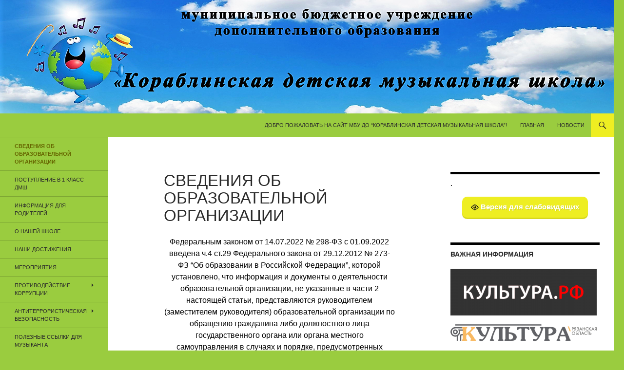

--- FILE ---
content_type: text/html; charset=UTF-8
request_url: http://kormuzshkola.org.ru/svedeniya-ob-obrazovatelnoj-organizatsii/
body_size: 108921
content:
<!DOCTYPE html>
<!--[if IE 7]>
<html class="ie ie7" lang="ru-RU">
<![endif]-->
<!--[if IE 8]>
<html class="ie ie8" lang="ru-RU">
<![endif]-->
<!--[if !(IE 7) & !(IE 8)]><!-->
<html lang="ru-RU">
<!--<![endif]-->
<head>
	<meta charset="UTF-8">
	<meta name="viewport" content="width=device-width">
	<title>СВЕДЕНИЯ ОБ ОБРАЗОВАТЕЛЬНОЙ ОРГАНИЗАЦИИ | МБУ ДО &quot;Кораблинская ДМШ&quot;</title>
	<link rel="profile" href="https://gmpg.org/xfn/11">
	<link rel="pingback" href="http://kormuzshkola.org.ru/xmlrpc.php">
	<!--[if lt IE 9]>
	<script src="http://kormuzshkola.org.ru/wp-content/themes/twentyfourteen/js/html5.js?ver=3.7.0"></script>
	<![endif]-->
	<meta name='robots' content='max-image-preview:large' />
<link rel="alternate" type="application/rss+xml" title="МБУ ДО &quot;Кораблинская ДМШ&quot; &raquo; Лента" href="http://kormuzshkola.org.ru/feed/" />
<link rel="alternate" type="application/rss+xml" title="МБУ ДО &quot;Кораблинская ДМШ&quot; &raquo; Лента комментариев" href="http://kormuzshkola.org.ru/comments/feed/" />
<script>
window._wpemojiSettings = {"baseUrl":"https:\/\/s.w.org\/images\/core\/emoji\/14.0.0\/72x72\/","ext":".png","svgUrl":"https:\/\/s.w.org\/images\/core\/emoji\/14.0.0\/svg\/","svgExt":".svg","source":{"concatemoji":"http:\/\/kormuzshkola.org.ru\/wp-includes\/js\/wp-emoji-release.min.js?ver=6.2.8"}};
/*! This file is auto-generated */
!function(e,a,t){var n,r,o,i=a.createElement("canvas"),p=i.getContext&&i.getContext("2d");function s(e,t){p.clearRect(0,0,i.width,i.height),p.fillText(e,0,0);e=i.toDataURL();return p.clearRect(0,0,i.width,i.height),p.fillText(t,0,0),e===i.toDataURL()}function c(e){var t=a.createElement("script");t.src=e,t.defer=t.type="text/javascript",a.getElementsByTagName("head")[0].appendChild(t)}for(o=Array("flag","emoji"),t.supports={everything:!0,everythingExceptFlag:!0},r=0;r<o.length;r++)t.supports[o[r]]=function(e){if(p&&p.fillText)switch(p.textBaseline="top",p.font="600 32px Arial",e){case"flag":return s("\ud83c\udff3\ufe0f\u200d\u26a7\ufe0f","\ud83c\udff3\ufe0f\u200b\u26a7\ufe0f")?!1:!s("\ud83c\uddfa\ud83c\uddf3","\ud83c\uddfa\u200b\ud83c\uddf3")&&!s("\ud83c\udff4\udb40\udc67\udb40\udc62\udb40\udc65\udb40\udc6e\udb40\udc67\udb40\udc7f","\ud83c\udff4\u200b\udb40\udc67\u200b\udb40\udc62\u200b\udb40\udc65\u200b\udb40\udc6e\u200b\udb40\udc67\u200b\udb40\udc7f");case"emoji":return!s("\ud83e\udef1\ud83c\udffb\u200d\ud83e\udef2\ud83c\udfff","\ud83e\udef1\ud83c\udffb\u200b\ud83e\udef2\ud83c\udfff")}return!1}(o[r]),t.supports.everything=t.supports.everything&&t.supports[o[r]],"flag"!==o[r]&&(t.supports.everythingExceptFlag=t.supports.everythingExceptFlag&&t.supports[o[r]]);t.supports.everythingExceptFlag=t.supports.everythingExceptFlag&&!t.supports.flag,t.DOMReady=!1,t.readyCallback=function(){t.DOMReady=!0},t.supports.everything||(n=function(){t.readyCallback()},a.addEventListener?(a.addEventListener("DOMContentLoaded",n,!1),e.addEventListener("load",n,!1)):(e.attachEvent("onload",n),a.attachEvent("onreadystatechange",function(){"complete"===a.readyState&&t.readyCallback()})),(e=t.source||{}).concatemoji?c(e.concatemoji):e.wpemoji&&e.twemoji&&(c(e.twemoji),c(e.wpemoji)))}(window,document,window._wpemojiSettings);
</script>
<style>
img.wp-smiley,
img.emoji {
	display: inline !important;
	border: none !important;
	box-shadow: none !important;
	height: 1em !important;
	width: 1em !important;
	margin: 0 0.07em !important;
	vertical-align: -0.1em !important;
	background: none !important;
	padding: 0 !important;
}
</style>
	<link rel='stylesheet' id='wp-block-library-css' href='http://kormuzshkola.org.ru/wp-includes/css/dist/block-library/style.min.css?ver=6.2.8' media='all' />
<style id='wp-block-library-theme-inline-css'>
.wp-block-audio figcaption{color:#555;font-size:13px;text-align:center}.is-dark-theme .wp-block-audio figcaption{color:hsla(0,0%,100%,.65)}.wp-block-audio{margin:0 0 1em}.wp-block-code{border:1px solid #ccc;border-radius:4px;font-family:Menlo,Consolas,monaco,monospace;padding:.8em 1em}.wp-block-embed figcaption{color:#555;font-size:13px;text-align:center}.is-dark-theme .wp-block-embed figcaption{color:hsla(0,0%,100%,.65)}.wp-block-embed{margin:0 0 1em}.blocks-gallery-caption{color:#555;font-size:13px;text-align:center}.is-dark-theme .blocks-gallery-caption{color:hsla(0,0%,100%,.65)}.wp-block-image figcaption{color:#555;font-size:13px;text-align:center}.is-dark-theme .wp-block-image figcaption{color:hsla(0,0%,100%,.65)}.wp-block-image{margin:0 0 1em}.wp-block-pullquote{border-bottom:4px solid;border-top:4px solid;color:currentColor;margin-bottom:1.75em}.wp-block-pullquote cite,.wp-block-pullquote footer,.wp-block-pullquote__citation{color:currentColor;font-size:.8125em;font-style:normal;text-transform:uppercase}.wp-block-quote{border-left:.25em solid;margin:0 0 1.75em;padding-left:1em}.wp-block-quote cite,.wp-block-quote footer{color:currentColor;font-size:.8125em;font-style:normal;position:relative}.wp-block-quote.has-text-align-right{border-left:none;border-right:.25em solid;padding-left:0;padding-right:1em}.wp-block-quote.has-text-align-center{border:none;padding-left:0}.wp-block-quote.is-large,.wp-block-quote.is-style-large,.wp-block-quote.is-style-plain{border:none}.wp-block-search .wp-block-search__label{font-weight:700}.wp-block-search__button{border:1px solid #ccc;padding:.375em .625em}:where(.wp-block-group.has-background){padding:1.25em 2.375em}.wp-block-separator.has-css-opacity{opacity:.4}.wp-block-separator{border:none;border-bottom:2px solid;margin-left:auto;margin-right:auto}.wp-block-separator.has-alpha-channel-opacity{opacity:1}.wp-block-separator:not(.is-style-wide):not(.is-style-dots){width:100px}.wp-block-separator.has-background:not(.is-style-dots){border-bottom:none;height:1px}.wp-block-separator.has-background:not(.is-style-wide):not(.is-style-dots){height:2px}.wp-block-table{margin:0 0 1em}.wp-block-table td,.wp-block-table th{word-break:normal}.wp-block-table figcaption{color:#555;font-size:13px;text-align:center}.is-dark-theme .wp-block-table figcaption{color:hsla(0,0%,100%,.65)}.wp-block-video figcaption{color:#555;font-size:13px;text-align:center}.is-dark-theme .wp-block-video figcaption{color:hsla(0,0%,100%,.65)}.wp-block-video{margin:0 0 1em}.wp-block-template-part.has-background{margin-bottom:0;margin-top:0;padding:1.25em 2.375em}
</style>
<link rel='stylesheet' id='classic-theme-styles-css' href='http://kormuzshkola.org.ru/wp-includes/css/classic-themes.min.css?ver=6.2.8' media='all' />
<style id='global-styles-inline-css'>
body{--wp--preset--color--black: #9acc3f;--wp--preset--color--cyan-bluish-gray: #abb8c3;--wp--preset--color--white: #fff;--wp--preset--color--pale-pink: #f78da7;--wp--preset--color--vivid-red: #cf2e2e;--wp--preset--color--luminous-vivid-orange: #ff6900;--wp--preset--color--luminous-vivid-amber: #fcb900;--wp--preset--color--light-green-cyan: #7bdcb5;--wp--preset--color--vivid-green-cyan: #00d084;--wp--preset--color--pale-cyan-blue: #8ed1fc;--wp--preset--color--vivid-cyan-blue: #0693e3;--wp--preset--color--vivid-purple: #9b51e0;--wp--preset--color--green: #eeee22;--wp--preset--color--dark-gray: #2b2b2b;--wp--preset--color--medium-gray: #767676;--wp--preset--color--light-gray: #f5f5f5;--wp--preset--gradient--vivid-cyan-blue-to-vivid-purple: linear-gradient(135deg,rgba(6,147,227,1) 0%,rgb(155,81,224) 100%);--wp--preset--gradient--light-green-cyan-to-vivid-green-cyan: linear-gradient(135deg,rgb(122,220,180) 0%,rgb(0,208,130) 100%);--wp--preset--gradient--luminous-vivid-amber-to-luminous-vivid-orange: linear-gradient(135deg,rgba(252,185,0,1) 0%,rgba(255,105,0,1) 100%);--wp--preset--gradient--luminous-vivid-orange-to-vivid-red: linear-gradient(135deg,rgba(255,105,0,1) 0%,rgb(207,46,46) 100%);--wp--preset--gradient--very-light-gray-to-cyan-bluish-gray: linear-gradient(135deg,rgb(238,238,238) 0%,rgb(169,184,195) 100%);--wp--preset--gradient--cool-to-warm-spectrum: linear-gradient(135deg,rgb(74,234,220) 0%,rgb(151,120,209) 20%,rgb(207,42,186) 40%,rgb(238,44,130) 60%,rgb(251,105,98) 80%,rgb(254,248,76) 100%);--wp--preset--gradient--blush-light-purple: linear-gradient(135deg,rgb(255,206,236) 0%,rgb(152,150,240) 100%);--wp--preset--gradient--blush-bordeaux: linear-gradient(135deg,rgb(254,205,165) 0%,rgb(254,45,45) 50%,rgb(107,0,62) 100%);--wp--preset--gradient--luminous-dusk: linear-gradient(135deg,rgb(255,203,112) 0%,rgb(199,81,192) 50%,rgb(65,88,208) 100%);--wp--preset--gradient--pale-ocean: linear-gradient(135deg,rgb(255,245,203) 0%,rgb(182,227,212) 50%,rgb(51,167,181) 100%);--wp--preset--gradient--electric-grass: linear-gradient(135deg,rgb(202,248,128) 0%,rgb(113,206,126) 100%);--wp--preset--gradient--midnight: linear-gradient(135deg,rgb(2,3,129) 0%,rgb(40,116,252) 100%);--wp--preset--duotone--dark-grayscale: url('#wp-duotone-dark-grayscale');--wp--preset--duotone--grayscale: url('#wp-duotone-grayscale');--wp--preset--duotone--purple-yellow: url('#wp-duotone-purple-yellow');--wp--preset--duotone--blue-red: url('#wp-duotone-blue-red');--wp--preset--duotone--midnight: url('#wp-duotone-midnight');--wp--preset--duotone--magenta-yellow: url('#wp-duotone-magenta-yellow');--wp--preset--duotone--purple-green: url('#wp-duotone-purple-green');--wp--preset--duotone--blue-orange: url('#wp-duotone-blue-orange');--wp--preset--font-size--small: 13px;--wp--preset--font-size--medium: 20px;--wp--preset--font-size--large: 36px;--wp--preset--font-size--x-large: 42px;--wp--preset--spacing--20: 0.44rem;--wp--preset--spacing--30: 0.67rem;--wp--preset--spacing--40: 1rem;--wp--preset--spacing--50: 1.5rem;--wp--preset--spacing--60: 2.25rem;--wp--preset--spacing--70: 3.38rem;--wp--preset--spacing--80: 5.06rem;--wp--preset--shadow--natural: 6px 6px 9px rgba(0, 0, 0, 0.2);--wp--preset--shadow--deep: 12px 12px 50px rgba(0, 0, 0, 0.4);--wp--preset--shadow--sharp: 6px 6px 0px rgba(0, 0, 0, 0.2);--wp--preset--shadow--outlined: 6px 6px 0px -3px rgba(255, 255, 255, 1), 6px 6px rgba(0, 0, 0, 1);--wp--preset--shadow--crisp: 6px 6px 0px rgba(0, 0, 0, 1);}:where(.is-layout-flex){gap: 0.5em;}body .is-layout-flow > .alignleft{float: left;margin-inline-start: 0;margin-inline-end: 2em;}body .is-layout-flow > .alignright{float: right;margin-inline-start: 2em;margin-inline-end: 0;}body .is-layout-flow > .aligncenter{margin-left: auto !important;margin-right: auto !important;}body .is-layout-constrained > .alignleft{float: left;margin-inline-start: 0;margin-inline-end: 2em;}body .is-layout-constrained > .alignright{float: right;margin-inline-start: 2em;margin-inline-end: 0;}body .is-layout-constrained > .aligncenter{margin-left: auto !important;margin-right: auto !important;}body .is-layout-constrained > :where(:not(.alignleft):not(.alignright):not(.alignfull)){max-width: var(--wp--style--global--content-size);margin-left: auto !important;margin-right: auto !important;}body .is-layout-constrained > .alignwide{max-width: var(--wp--style--global--wide-size);}body .is-layout-flex{display: flex;}body .is-layout-flex{flex-wrap: wrap;align-items: center;}body .is-layout-flex > *{margin: 0;}:where(.wp-block-columns.is-layout-flex){gap: 2em;}.has-black-color{color: var(--wp--preset--color--black) !important;}.has-cyan-bluish-gray-color{color: var(--wp--preset--color--cyan-bluish-gray) !important;}.has-white-color{color: var(--wp--preset--color--white) !important;}.has-pale-pink-color{color: var(--wp--preset--color--pale-pink) !important;}.has-vivid-red-color{color: var(--wp--preset--color--vivid-red) !important;}.has-luminous-vivid-orange-color{color: var(--wp--preset--color--luminous-vivid-orange) !important;}.has-luminous-vivid-amber-color{color: var(--wp--preset--color--luminous-vivid-amber) !important;}.has-light-green-cyan-color{color: var(--wp--preset--color--light-green-cyan) !important;}.has-vivid-green-cyan-color{color: var(--wp--preset--color--vivid-green-cyan) !important;}.has-pale-cyan-blue-color{color: var(--wp--preset--color--pale-cyan-blue) !important;}.has-vivid-cyan-blue-color{color: var(--wp--preset--color--vivid-cyan-blue) !important;}.has-vivid-purple-color{color: var(--wp--preset--color--vivid-purple) !important;}.has-black-background-color{background-color: var(--wp--preset--color--black) !important;}.has-cyan-bluish-gray-background-color{background-color: var(--wp--preset--color--cyan-bluish-gray) !important;}.has-white-background-color{background-color: var(--wp--preset--color--white) !important;}.has-pale-pink-background-color{background-color: var(--wp--preset--color--pale-pink) !important;}.has-vivid-red-background-color{background-color: var(--wp--preset--color--vivid-red) !important;}.has-luminous-vivid-orange-background-color{background-color: var(--wp--preset--color--luminous-vivid-orange) !important;}.has-luminous-vivid-amber-background-color{background-color: var(--wp--preset--color--luminous-vivid-amber) !important;}.has-light-green-cyan-background-color{background-color: var(--wp--preset--color--light-green-cyan) !important;}.has-vivid-green-cyan-background-color{background-color: var(--wp--preset--color--vivid-green-cyan) !important;}.has-pale-cyan-blue-background-color{background-color: var(--wp--preset--color--pale-cyan-blue) !important;}.has-vivid-cyan-blue-background-color{background-color: var(--wp--preset--color--vivid-cyan-blue) !important;}.has-vivid-purple-background-color{background-color: var(--wp--preset--color--vivid-purple) !important;}.has-black-border-color{border-color: var(--wp--preset--color--black) !important;}.has-cyan-bluish-gray-border-color{border-color: var(--wp--preset--color--cyan-bluish-gray) !important;}.has-white-border-color{border-color: var(--wp--preset--color--white) !important;}.has-pale-pink-border-color{border-color: var(--wp--preset--color--pale-pink) !important;}.has-vivid-red-border-color{border-color: var(--wp--preset--color--vivid-red) !important;}.has-luminous-vivid-orange-border-color{border-color: var(--wp--preset--color--luminous-vivid-orange) !important;}.has-luminous-vivid-amber-border-color{border-color: var(--wp--preset--color--luminous-vivid-amber) !important;}.has-light-green-cyan-border-color{border-color: var(--wp--preset--color--light-green-cyan) !important;}.has-vivid-green-cyan-border-color{border-color: var(--wp--preset--color--vivid-green-cyan) !important;}.has-pale-cyan-blue-border-color{border-color: var(--wp--preset--color--pale-cyan-blue) !important;}.has-vivid-cyan-blue-border-color{border-color: var(--wp--preset--color--vivid-cyan-blue) !important;}.has-vivid-purple-border-color{border-color: var(--wp--preset--color--vivid-purple) !important;}.has-vivid-cyan-blue-to-vivid-purple-gradient-background{background: var(--wp--preset--gradient--vivid-cyan-blue-to-vivid-purple) !important;}.has-light-green-cyan-to-vivid-green-cyan-gradient-background{background: var(--wp--preset--gradient--light-green-cyan-to-vivid-green-cyan) !important;}.has-luminous-vivid-amber-to-luminous-vivid-orange-gradient-background{background: var(--wp--preset--gradient--luminous-vivid-amber-to-luminous-vivid-orange) !important;}.has-luminous-vivid-orange-to-vivid-red-gradient-background{background: var(--wp--preset--gradient--luminous-vivid-orange-to-vivid-red) !important;}.has-very-light-gray-to-cyan-bluish-gray-gradient-background{background: var(--wp--preset--gradient--very-light-gray-to-cyan-bluish-gray) !important;}.has-cool-to-warm-spectrum-gradient-background{background: var(--wp--preset--gradient--cool-to-warm-spectrum) !important;}.has-blush-light-purple-gradient-background{background: var(--wp--preset--gradient--blush-light-purple) !important;}.has-blush-bordeaux-gradient-background{background: var(--wp--preset--gradient--blush-bordeaux) !important;}.has-luminous-dusk-gradient-background{background: var(--wp--preset--gradient--luminous-dusk) !important;}.has-pale-ocean-gradient-background{background: var(--wp--preset--gradient--pale-ocean) !important;}.has-electric-grass-gradient-background{background: var(--wp--preset--gradient--electric-grass) !important;}.has-midnight-gradient-background{background: var(--wp--preset--gradient--midnight) !important;}.has-small-font-size{font-size: var(--wp--preset--font-size--small) !important;}.has-medium-font-size{font-size: var(--wp--preset--font-size--medium) !important;}.has-large-font-size{font-size: var(--wp--preset--font-size--large) !important;}.has-x-large-font-size{font-size: var(--wp--preset--font-size--x-large) !important;}
.wp-block-navigation a:where(:not(.wp-element-button)){color: inherit;}
:where(.wp-block-columns.is-layout-flex){gap: 2em;}
.wp-block-pullquote{font-size: 1.5em;line-height: 1.6;}
</style>
<link rel='stylesheet' id='tooltipy-default-style-css' href='http://kormuzshkola.org.ru/wp-content/plugins/bluet-keywords-tooltip-generator/assets/style.css?ver=6.2.8' media='all' />
<link rel='stylesheet' id='mediaelement-css' href='http://kormuzshkola.org.ru/wp-includes/js/mediaelement/mediaelementplayer-legacy.min.css?ver=4.2.17' media='all' />
<link rel='stylesheet' id='wp-mediaelement-css' href='http://kormuzshkola.org.ru/wp-includes/js/mediaelement/wp-mediaelement.min.css?ver=6.2.8' media='all' />
<link rel='stylesheet' id='contact-form-7-css' href='http://kormuzshkola.org.ru/wp-content/plugins/contact-form-7/includes/css/styles.css?ver=5.7.5.1' media='all' />
<link rel='stylesheet' id='vi-style-css' href='http://kormuzshkola.org.ru/wp-content/plugins/for-the-visually-impaired/css/styles.css?ver=6.2.8' media='all' />
<style id='vi-style-inline-css'>

		.vi-on-img-button{
  background: url(http://kormuzshkola.org.ru/wp-content/plugins/for-the-visually-impaired/img/icon_16.png) 100% 100% no-repeat;
  background-size: contain;
    display: inline-block;
    vertical-align: middle;
    height: 16px;
    width: 16px;
    text-decoration: none;
    outline: 0;
		}
#bt_widget-vi-on a {
	text-align: center;
	cursor: pointer;
	background: #eeee22;
	box-shadow: 0 -3px 0 rgba(0, 0, 0, 0.1) inset;
	border: 0 none;
	border-radius: 6px;
	overflow: hidden;
    font-size: 15px;
    padding: 13px 18px 16px;
	text-decoration: none;
	display: inline-block;
	font-family: arial;
    font-weight: 700;
	line-height: 100%;
	text-shadow: 1px 1px 0 rgba(0, 0, 0, 0.12);
	margin-top: -3px;
    color: #ffffff;
    border-radius: 10px;
    vertical-align:middle;

}


#bt_widget-vi-on a:hover {
	-o-box-shadow: 0 -1px 0 rgba(0, 0, 0, 0.14) inset;
	-moz-box-shadow: 0 -1px 0 rgba(0, 0, 0, 0.14) inset;
	-webkit-box-shadow: 0 -1px 0 rgba(0, 0, 0, 0.14) inset;
	box-shadow: 0 -1px 0 rgba(0, 0, 0, 0.14) inset;
	text-decoration: underline;	
}

#bt_widget-vi-on .vi_widget_img {
    vertical-align:middle;
}
#bt_widget-vi-on  {
	    position: relative;
    top: 0;
    left: 0;
    color: #000000;
    font-size: 18px;
    letter-spacing: 0;
    text-align: center;
}
.vi-close{
	vertical-align: middle;
	text-align: center;
	display: flex;
	justify-content: center;
	align-items: center;
	font-size: 16px;
	text-decoration: none;
	font-weight: bold;
	vertical-align: middle;
	word-break: break-all;
    word-wrap: break-word;

}
.bt_widget-vi{
	vertical-align: middle;
	text-align: center;
	
}
		
		
</style>
<link rel='stylesheet' id='responsive-lightbox-prettyphoto-css' href='http://kormuzshkola.org.ru/wp-content/plugins/responsive-lightbox/assets/prettyphoto/prettyPhoto.min.css?ver=2.4.4' media='all' />
<link rel='stylesheet' id='tooltipck-css' href='http://kormuzshkola.org.ru/wp-content/plugins/tooltip-ck/assets/tooltipck.css?ver=6.2.8' media='all' />
<link rel='stylesheet' id='wpfront-scroll-top-css' href='http://kormuzshkola.org.ru/wp-content/plugins/wpfront-scroll-top/css/wpfront-scroll-top.min.css?ver=2.0.7.08086' media='all' />
<link rel='stylesheet' id='genericons-css' href='http://kormuzshkola.org.ru/wp-content/themes/twentyfourteen/genericons/genericons.css?ver=3.0.3' media='all' />
<link rel='stylesheet' id='twentyfourteen-style-css' href='http://kormuzshkola.org.ru/wp-content/themes/twentyfourteen/style.css?ver=20221101' media='all' />
<link rel='stylesheet' id='twentyfourteen-block-style-css' href='http://kormuzshkola.org.ru/wp-content/themes/twentyfourteen/css/blocks.css?ver=20210622' media='all' />
<!--[if lt IE 9]>
<link rel='stylesheet' id='twentyfourteen-ie-css' href='http://kormuzshkola.org.ru/wp-content/themes/twentyfourteen/css/ie.css?ver=20140711' media='all' />
<![endif]-->
<script src='http://kormuzshkola.org.ru/wp-includes/js/jquery/jquery.min.js?ver=3.6.4' id='jquery-core-js'></script>
<script src='http://kormuzshkola.org.ru/wp-includes/js/jquery/jquery-migrate.min.js?ver=3.4.0' id='jquery-migrate-js'></script>
<script src='http://kormuzshkola.org.ru/wp-content/plugins/for-the-visually-impaired/js/js.cookie.js?ver=2.1.0' id='vi_cookie-js'></script>
<script id='add_vi_script-js-extra'>
var js_vi_script = {"txt_size":"18","sxema":"1","image":"0","font":"1","kerning":"0","line":"0","allbackgrnd":"0","reload_page":"1","auto_p_on":"0","scrool_panel":"","btxt":"\u0412\u0435\u0440\u0441\u0438\u044f \u0434\u043b\u044f \u0441\u043b\u0430\u0431\u043e\u0432\u0438\u0434\u044f\u0449\u0438\u0445","btxt2":"\u041e\u0431\u044b\u0447\u043d\u0430\u044f \u0432\u0435\u0440\u0441\u0438\u044f","btxtcolor":"#ffffff","bcolor":"#eeee22","img_close2":"<img src=\"http:\/\/kormuzshkola.org.ru\/wp-content\/plugins\/for-the-visually-impaired\/img\/icon_16x.png\" class=\"vi_widget_img\">","razmer_images":"0","fs_title1":"\u041c\u0430\u043b\u0435\u043d\u044c\u043a\u0438\u0439 \u0440\u0430\u0437\u043c\u0435\u0440 \u0448\u0440\u0438\u0444\u0442\u0430","fs_title2":"\u0423\u043c\u0435\u043d\u044c\u0448\u0435\u043d\u043d\u044b\u0439 \u0440\u0430\u0437\u043c\u0435\u0440 \u0448\u0440\u0438\u0444\u0442\u0430","fs_title3":"\u041d\u043e\u0440\u043c\u0430\u043b\u044c\u043d\u044b\u0439 \u0440\u0430\u0437\u043c\u0435\u0440 \u0448\u0440\u0438\u0444\u0442\u0430","fs_title4":"\u0423\u0432\u0435\u043b\u0438\u0447\u0435\u043d\u043d\u044b\u0439 \u0440\u0430\u0437\u043c\u0435\u0440 \u0448\u0440\u0438\u0444\u0442\u0430","fs_title5":"\u0411\u043e\u043b\u044c\u0448\u043e\u0439 \u0440\u0430\u0437\u043c\u0435\u0440 \u0448\u0440\u0438\u0444\u0442\u0430","sxem_title":"\u0426","sxem_title1":"\u0426\u0432\u0435\u0442\u043e\u0432\u0430\u044f \u0441\u0445\u0435\u043c\u0430: \u0427\u0435\u0440\u043d\u044b\u043c \u043f\u043e \u0431\u0435\u043b\u043e\u043c\u0443","sxem_title2":"\u0426\u0432\u0435\u0442\u043e\u0432\u0430\u044f \u0441\u0445\u0435\u043c\u0430: \u0411\u0435\u043b\u044b\u043c \u043f\u043e \u0447\u0435\u0440\u043d\u043e\u043c\u0443","sxem_title3":"\u0426\u0432\u0435\u0442\u043e\u0432\u0430\u044f \u0441\u0445\u0435\u043c\u0430: \u0422\u0435\u043c\u043d\u043e-\u0441\u0438\u043d\u0438\u043c \u043f\u043e \u0433\u043e\u043b\u0443\u0431\u043e\u043c\u0443","sxem_title4":"\u0426\u0432\u0435\u0442\u043e\u0432\u0430\u044f \u0441\u0445\u0435\u043c\u0430: \u041a\u043e\u0440\u0438\u0447\u043d\u0435\u0432\u044b\u043c \u043f\u043e \u0431\u0435\u0436\u0435\u0432\u043e\u043c\u0443","sxem_title5":"\u0426\u0432\u0435\u0442\u043e\u0432\u0430\u044f \u0441\u0445\u0435\u043c\u0430: \u0417\u0435\u043b\u0435\u043d\u044b\u043c \u043f\u043e \u0442\u0435\u043c\u043d\u043e-\u043a\u043e\u0440\u0438\u0447\u043d\u0435\u0432\u043e\u043c\u0443","img_title_on":"\u0412\u043a\u043b\u044e\u0447\u0438\u0442\u044c \u0438\u0437\u043e\u0431\u0440\u0430\u0436\u0435\u043d\u0438\u044f","img_title_gs":"\u0427\u0435\u0440\u043d\u043e-\u0431\u0435\u043b\u044b\u0435 \u0438\u0437\u043e\u0431\u0440\u0430\u0436\u0435\u043d\u0438\u044f","img_title_off":"\u041e\u0442\u043a\u043b\u044e\u0447\u0438\u0442\u044c \u0438\u0437\u043e\u0431\u0440\u0430\u0436\u0435\u043d\u0438\u044f","setting_title":"\u041d\u0430\u0441\u0442\u0440\u043e\u0439\u043a\u0438","close_title":"\u0412\u0435\u0440\u043d\u0443\u0442\u044c\u0441\u044f \u0432 \u043e\u0431\u044b\u0447\u043d\u044b\u0439 \u0440\u0435\u0436\u0438\u043c","settings_title":"\u041d\u0430\u0441\u0442\u0440\u043e\u0439\u043a\u0438 \u0448\u0440\u0438\u0444\u0442\u0430","setfont_title":"\u0412\u044b\u0431\u0435\u0440\u0438\u0442\u0435 \u0448\u0440\u0438\u0444\u0442","setsplet":"\u0418\u043d\u0442\u0435\u0440\u0432\u0430\u043b \u043c\u0435\u0436\u0434\u0443 \u0431\u0443\u043a\u0432\u0430\u043c\u0438","setspline":"\u0418\u043d\u0442\u0435\u0440\u0432\u0430\u043b \u043c\u0435\u0436\u0434\u0443 \u0441\u0442\u0440\u043e\u043a\u0430\u043c\u0438","standart":"\u0421\u0442\u0430\u043d\u0434\u0430\u0440\u0442\u043d\u044b\u0439","average":"\u0421\u0440\u0435\u0434\u043d\u0438\u0439","big":"\u0411\u043e\u043b\u044c\u0448\u043e\u0439","sel_sxem":"\u0412\u044b\u0431\u043e\u0440 \u0446\u0432\u0435\u0442\u043e\u0432\u043e\u0439 \u0441\u0445\u0435\u043c\u044b","closepanel":"\u0417\u0430\u043a\u0440\u044b\u0442\u044c \u043f\u0430\u043d\u0435\u043b\u044c","defsetpanel":"\u0412\u0435\u0440\u043d\u0443\u0442\u044c \u0441\u0442\u0430\u043d\u0434\u0430\u0440\u0442\u043d\u044b\u0435 \u043d\u0430\u0441\u0442\u0440\u043e\u0439\u043a\u0438","noimgdescr":"\u043d\u0435\u0442 \u043e\u043f\u0438\u0441\u0430\u043d\u0438\u044f \u043a \u0438\u0437\u043e\u0431\u0440\u0430\u0436\u0435\u043d\u0438\u044e","picture":"\u0418\u0437\u043e\u0431\u0440\u0430\u0436\u0435\u043d\u0438\u0435"};
</script>
<script src='http://kormuzshkola.org.ru/wp-content/plugins/for-the-visually-impaired/js/js.for.the.visually.impaired.js?ver=0.53' id='add_vi_script-js'></script>
<script src='http://kormuzshkola.org.ru/wp-content/plugins/responsive-lightbox/assets/infinitescroll/infinite-scroll.pkgd.min.js?ver=6.2.8' id='responsive-lightbox-infinite-scroll-js'></script>
<script src='http://kormuzshkola.org.ru/wp-content/plugins/tooltip-ck/assets/tooltipck.js?ver=6.2.8' id='tooltipck-js'></script>
<script id='tooltipck-js-after'>
		// jQuery(window).load(function(){
		// jQuery(document).ready(function(){
		window.addEventListener('load', function(event) {
			new Tooltipck({ 
				fxTransition: 'linear', 
				fxType: 'both', 
				fxDuration: '300', 
				tipPosition: 'right', 
				delayOut: '500', 
				opacity: '0.9',
				isMobile: '0'
			});
		});
		
</script>
<link rel="https://api.w.org/" href="http://kormuzshkola.org.ru/wp-json/" /><link rel="alternate" type="application/json" href="http://kormuzshkola.org.ru/wp-json/wp/v2/pages/1368" /><link rel="EditURI" type="application/rsd+xml" title="RSD" href="http://kormuzshkola.org.ru/xmlrpc.php?rsd" />
<link rel="wlwmanifest" type="application/wlwmanifest+xml" href="http://kormuzshkola.org.ru/wp-includes/wlwmanifest.xml" />
<meta name="generator" content="WordPress 6.2.8" />
<link rel="canonical" href="http://kormuzshkola.org.ru/svedeniya-ob-obrazovatelnoj-organizatsii/" />
<link rel='shortlink' href='http://kormuzshkola.org.ru/?p=1368' />
<link rel="alternate" type="application/json+oembed" href="http://kormuzshkola.org.ru/wp-json/oembed/1.0/embed?url=http%3A%2F%2Fkormuzshkola.org.ru%2Fsvedeniya-ob-obrazovatelnoj-organizatsii%2F" />
<link rel="alternate" type="text/xml+oembed" href="http://kormuzshkola.org.ru/wp-json/oembed/1.0/embed?url=http%3A%2F%2Fkormuzshkola.org.ru%2Fsvedeniya-ob-obrazovatelnoj-organizatsii%2F&#038;format=xml" />
	<script>
		//apply keyword style only if keywords are Fetched
		jQuery(document).on("keywordsFetched",function(){
			jQuery(".bluet_tooltip").each(function(){

//console.log(jQuery(this).prop("tagName"));

				if(jQuery(this).prop("tagName")!="IMG"){
					jQuery(this).css({
						"text-decoration": "none",
						"color": "inherit",
						
						"border-bottom": "1px dotted","border-bottom-color": "inherit"					});
				}

			});
		});
	</script>

	<style>
	/*for alt images tooltips*/
	.bluet_tooltip_alt{
		color: #ffffff  !important;
		background-color: #5eaa0d  !important;
	}
	

	
	.bluet_block_to_show{
		max-width: 400px;
	}
	.bluet_block_container{		  
		color: #ffffff  !important;
		background: #5eaa0d  !important;
		box-shadow: 0px 0px 10px #717171  !important;
		font-size:14px  !important;
	}
	
	img.bluet_tooltip {
	  /*border: none;
	  width:14px;*/
	}

	.kttg_arrow_show_bottom:after{
		border-bottom-color: #5eaa0d;
	}
	
	.kttg_arrow_show_top:after{
		border-top-color: #5eaa0d;
	}
	
	.kttg_arrow_show_right:after{
		border-top-color: #5eaa0d;
	}
	
	.kttg_arrow_show_left:after{
		border-top-color: #5eaa0d;
	}

	@media screen and (max-width:400px){
		.bluet_hide_tooltip_button{
		    color: #ffffff  !important;
		    /*background-color: #5eaa0d  !important;*/
		}
	}
	</style>
	<script type="text/javascript" src="http://kormuzshkola.org.ru/wp-content/plugins/bluet-keywords-tooltip-generator/library/findandreplacedomtext.js"></script><style id="fourteen-colors" type="text/css">/* Custom Contrast Color */
		.site:before,
		#secondary,
		.site-header,
		.site-footer,
		.menu-toggle,
		.featured-content,
		.featured-content .entry-header,
		.slider-direction-nav a,
		.ie8 .featured-content,
		.ie8 .site:before,
		.has-black-background-color {
			background-color: #9acc3f;
		}

		.has-black-color {
			color: #9acc3f;
		}

		.grid .featured-content .entry-header,
		.ie8 .grid .featured-content .entry-header {
			border-color: #9acc3f;
		}

		.slider-control-paging a:before {
			background-color: rgba(255,255,255,.33);
		}

		.hentry .mejs-mediaelement,
		.widget .mejs-mediaelement,
 		.hentry .mejs-container .mejs-controls,
 		.widget .mejs-container .mejs-controls {
			background: #9acc3f;
		}

		/* Player controls need separation from the contrast background */
		.primary-sidebar .mejs-controls,
		.site-footer .mejs-controls {
			border: 1px solid;
		}
		
			.site-description,
			.secondary-navigation a,
			.widget,
			.widget a,
			.widget-title,
			.widget-title a,
			.widget_calendar caption,
			.site-header a,
			.site-title a,
			.site-title a:hover,
			.menu-toggle:before,
			.site-footer,
			.site-footer a,
			.featured-content a,
			.featured-content .entry-meta,
			.slider-direction-nav a:before,
			.hentry .mejs-container .mejs-controls .mejs-time span,
			.widget .mejs-container .mejs-controls .mejs-time span,
			.hentry .mejs-controls .mejs-button button,
			.widget .mejs-controls .mejs-button button {
				color: #2b2b2b;
			}

			@media screen and (min-width: 783px) {
				.primary-navigation ul ul a {
					color: #fff;
				}
			}

			@media screen and (min-width: 1008px) {
				.secondary-navigation ul ul a,
				.secondary-navigation li:hover > a,
				.secondary-navigation li.focus > a {
					color: #fff;
				}
			}

			.widget_calendar tbody a,
			.site-footer .widget_calendar tbody a,
			.slider-direction-nav a:hover:before {
				color: #fff;
			}

			.slider-control-paging a:before {
				background-color: rgba(0, 0, 0, .33);
			}

			.featured-content {
				background-image: url(http://kormuzshkola.org.ru/wp-content/plugins/fourteen-colors/pattern-dark-inverse.svg);
			}

			.site-navigation li,
			#secondary,
			.secondary-navigation,
			.secondary-navigation li,
			.widget table,
			.widget th,
			.widget td,
			.widget_archive li,
			.widget_categories li,
			.widget_links li,
			.widget_meta li,
			.widget_nav_menu li,
			.widget_pages li,
			.widget_recent_comments li,
			.widget_recent_entries li,
			.widget_text li,
			.widget_categories li ul,
			.widget_nav_menu li ul,
			.widget_pages li ul,
			.widget_text li ul,
			.widget abbr[title] {
				border-color: rgba(0, 0, 0, .2);
			}

			.widget input,
			.widget textarea {
				background-color: rgba(0, 0, 0, .02);
				border-color: rgba(0, 0, 0, .2);
				color: #000;
			}

			.widget input:focus, .widget textarea:focus {
				border-color: rgba(0, 0, 0, 0.4);
			}

			.widget_twentyfourteen_ephemera .entry-meta a {
				color: rgba(0, 0, 0, 0.7);
			}

			.widget_twentyfourteen_ephemera > ol > li {
				border-bottom-color: rgba(0, 0, 0, 0.2);
			}

			#supplementary + .site-info {
				border-top: 1px solid rgba(0, 0, 0, 0.2);
			}

			.hentry .mejs-controls .mejs-time-rail .mejs-time-total,
			.widget .mejs-controls .mejs-time-rail .mejs-time-total,
			.hentry .mejs-controls .mejs-horizontal-volume-slider .mejs-horizontal-volume-total,
			.widget .mejs-controls .mejs-horizontal-volume-slider .mejs-horizontal-volume-total {
				background: rgba(0,0,0,.3);
			}

			.hentry .mejs-controls .mejs-time-rail .mejs-time-loaded,
			.widget .mejs-controls .mejs-time-rail .mejs-time-loaded,
			.hentry .mejs-controls .mejs-horizontal-volume-slider .mejs-horizontal-volume-current,
			.widget .mejs-controls .mejs-horizontal-volume-slider .mejs-horizontal-volume-current {
				background-color: #2b2b2b;
			}

			/* Override the site title color option with an over-qualified selector, as the option is hidden. */
			h1.site-title a {
				color: #2b2b2b;
			}
		
		.menu-toggle:active,
		.menu-toggle:focus,
		.menu-toggle:hover {
			background-color: #deff83;
		}
		/* Custom accent color. */
		button,
		.button,
		.contributor-posts-link,
		input[type="button"],
		input[type="reset"],
		input[type="submit"],
		.search-toggle,
		.hentry .mejs-controls .mejs-time-rail .mejs-time-current,
		.widget .mejs-controls .mejs-time-rail .mejs-time-current,
		.hentry .mejs-overlay:hover .mejs-overlay-button,
		.widget .mejs-overlay:hover .mejs-overlay-button,
		.widget button,
		.widget .button,
		.widget input[type="button"],
		.widget input[type="reset"],
		.widget input[type="submit"],
		.widget_calendar tbody a,
		.content-sidebar .widget input[type="button"],
		.content-sidebar .widget input[type="reset"],
		.content-sidebar .widget input[type="submit"],
		.slider-control-paging .slider-active:before,
		.slider-control-paging .slider-active:hover:before,
		.slider-direction-nav a:hover,
		.ie8 .primary-navigation ul ul,
		.ie8 .secondary-navigation ul ul,
		.ie8 .primary-navigation li:hover > a,
		.ie8 .primary-navigation li.focus > a,
		.ie8 .secondary-navigation li:hover > a,
		.ie8 .secondary-navigation li.focus > a,
		.wp-block-file .wp-block-file__button,
		.wp-block-button__link,
		.has-green-background-color {
			background-color: #eeee22;
		}

		.site-navigation a:hover,
		.is-style-outline .wp-block-button__link:not(.has-text-color),
		.has-green-color {
			color: #eeee22;
		}

		::-moz-selection {
			background: #eeee22;
		}

		::selection {
			background: #eeee22;
		}

		.paging-navigation .page-numbers.current {
			border-color: #eeee22;
		}

		@media screen and (min-width: 782px) {
			.primary-navigation li:hover > a,
			.primary-navigation li.focus > a,
			.primary-navigation ul ul {
				background-color: #eeee22;
			}
		}

		@media screen and (min-width: 1008px) {
			.secondary-navigation li:hover > a,
			.secondary-navigation li.focus > a,
			.secondary-navigation ul ul {
				background-color: #eeee22;
			}
		}
	
			.contributor-posts-link,
			.button,
			button,
			input[type="button"],
			input[type="reset"],
			input[type="submit"],
			.search-toggle:before,
			.hentry .mejs-overlay:hover .mejs-overlay-button,
			.widet .mejs-overlay:hover .mejs-overlay-button,
			.widget button,
			.widget .button,
			.widget input[type="button"],
			.widget input[type="reset"],
			.widget input[type="submit"],
			.widget_calendar tbody a,
			.widget_calendar tbody a:hover,
			.site-footer .widget_calendar tbody a,
			.content-sidebar .widget input[type="button"],
			.content-sidebar .widget input[type="reset"],
			.content-sidebar .widget input[type="submit"],
			button:hover,
			button:focus,
			.button:hover,
			.button:focus,
			.widget a.button:hover,
			.widget a.button:focus,
			.widget a.button:active,
			.content-sidebar .widget a.button,
			.content-sidebar .widget a.button:hover,
			.content-sidebar .widget a.button:focus,
			.content-sidebar .widget a.button:active,
			.contributor-posts-link:hover,
			.contributor-posts-link:active,
			input[type="button"]:hover,
			input[type="button"]:focus,
			input[type="reset"]:hover,
			input[type="reset"]:focus,
			input[type="submit"]:hover,
			input[type="submit"]:focus,
			.slider-direction-nav a:hover:before,
			.ie8 .primary-navigation li:hover > a,
			.ie8 .primary-navigation li.focus > a,
			.ie8 .secondary-navigation li:hover > a,
			.ie8 .secondary-navigation li.focus > a,
			.is-style-outline .wp-block-button__link:not(.has-text-color):hover,
			.is-style-outline .wp-block-button__link:not(.has-text-color):focus,
			.wp-block-button__link {
				color: #2b2b2b;
			}

			@media screen and (min-width: 782px) {
				.site-navigation li .current_page_item > a,
				.site-navigation li .current_page_ancestor > a,
				.site-navigation li .current-menu-item > a,
				.site-navigation li .current-menu-ancestor > a,
				.primary-navigation ul ul a,
				.primary-navigation li:hover > a,
				.primary-navigation li.focus > a,
				.primary-navigation ul ul {
					color: #2b2b2b;
				}
			}

			@media screen and (min-width: 1008px) {
				.secondary-navigation ul ul a,
				.secondary-navigation li:hover > a,
				.secondary-navigation li.focus > a,
				.secondary-navigation ul ul {
					color: #2b2b2b;
				}
			}

			::selection {
				color: #2b2b2b;
			}

			::-moz-selection {
				color: #2b2b2b;
			}

			.hentry .mejs-controls .mejs-time-rail .mejs-time-loaded,
			.widget .mejs-controls .mejs-time-rail .mejs-time-loaded {
				background-color: #2b2b2b;
			}

		
		/* Generated variants of custom accent color. */
		a,
		.content-sidebar .widget a {
			color: #767600;
		}

		.contributor-posts-link:hover,
		.button:hover,
		.button:focus,
		.slider-control-paging a:hover:before,
		.search-toggle:hover,
		.search-toggle.active,
		.search-box,
		.widget_calendar tbody a:hover,
		button:hover,
		button:focus,
		input[type="button"]:hover,
		input[type="button"]:focus,
		input[type="reset"]:hover,
		input[type="reset"]:focus,
		input[type="submit"]:hover,
		input[type="submit"]:focus,
		.widget button:hover,
		.widget .button:hover,
		.widget button:focus,
		.widget .button:focus,
		.widget input[type="button"]:hover,
		.widget input[type="button"]:focus,
		.widget input[type="reset"]:hover,
		.widget input[type="reset"]:focus,
		.widget input[type="submit"]:hover,
		.widget input[type="submit"]:focus,
		.content-sidebar .widget input[type="button"]:hover,
		.content-sidebar .widget input[type="button"]:focus,
		.content-sidebar .widget input[type="reset"]:hover,
		.content-sidebar .widget input[type="reset"]:focus,
		.content-sidebar .widget input[type="submit"]:hover,
		.content-sidebar .widget input[type="submit"]:focus,
		.ie8 .primary-navigation ul ul a:hover,
		.ie8 .primary-navigation ul ul li.focus > a,
		.ie8 .secondary-navigation ul ul a:hover,
		.ie8 .secondary-navigation ul ul li.focus > a,
		.wp-block-file .wp-block-file__button:hover,
		.wp-block-file .wp-block-file__button:focus,
		.wp-block-button__link:not(.has-text-color):hover,
		.wp-block-button__link:not(.has-text-color):focus,
		.is-style-outline .wp-block-button__link:not(.has-text-color):hover,
		.is-style-outline .wp-block-button__link:not(.has-text-color):focus {
			background-color: #ffff3f;
		}

		.featured-content a:hover,
		.featured-content .entry-title a:hover,
		.widget a:hover,
		.widget-title a:hover,
		.widget_twentyfourteen_ephemera .entry-meta a:hover,
		.hentry .mejs-controls .mejs-button button:hover,
		.widget .mejs-controls .mejs-button button:hover,
		.site-info a:hover,
		.featured-content a:hover,
		.wp-block-latest-comments_comment-meta a:hover,
		.wp-block-latest-comments_comment-meta a:focus {
			color: #ffff3f;
		}

		a:active,
		a:hover,
		.entry-title a:hover,
		.entry-meta a:hover,
		.cat-links a:hover,
		.entry-content .edit-link a:hover,
		.post-navigation a:hover,
		.image-navigation a:hover,
		.comment-author a:hover,
		.comment-list .pingback a:hover,
		.comment-list .trackback a:hover,
		.comment-metadata a:hover,
		.comment-reply-title small a:hover,
		.content-sidebar .widget a:hover,
		.content-sidebar .widget .widget-title a:hover,
		.content-sidebar .widget_twentyfourteen_ephemera .entry-meta a:hover {
			color: #93931d;
		}

		.page-links a:hover,
		.paging-navigation a:hover {
			border-color: #93931d;
		}

		.entry-meta .tag-links a:hover:before {
			border-right-color: #93931d;
		}

		.page-links a:hover,
		.entry-meta .tag-links a:hover {
			background-color: #93931d;
		}

		@media screen and (min-width: 782px) {
			.primary-navigation ul ul a:hover,
			.primary-navigation ul ul li.focus > a {
				background-color: #ffff3f;
			}
		}

		@media screen and (min-width: 1008px) {
			.secondary-navigation ul ul a:hover,
			.secondary-navigation ul ul li.focus > a {
				background-color: #ffff3f;
			}
		}

		button:active,
		.button:active,
		.contributor-posts-link:active,
		input[type="button"]:active,
		input[type="reset"]:active,
		input[type="submit"]:active,
		.widget input[type="button"]:active,
		.widget input[type="reset"]:active,
		.widget input[type="submit"]:active,
		.content-sidebar .widget input[type="button"]:active,
		.content-sidebar .widget input[type="reset"]:active,
		.content-sidebar .widget input[type="submit"]:active,
		.wp-block-file .wp-block-file__button:active,
		.wp-block-button__link:active {
			background-color: #ffff53;
		}

		.site-navigation .current_page_item > a,
		.site-navigation .current_page_ancestor > a,
		.site-navigation .current-menu-item > a,
		.site-navigation .current-menu-ancestor > a {
			color: #ffff53;
		}
	
		/* Higher contrast Accent Color against contrast color */
		.site-navigation .current_page_item > a,
		.site-navigation .current_page_ancestor > a,
		.site-navigation .current-menu-item > a,
		.site-navigation .current-menu-ancestor > a,
		.site-navigation a:hover,
		.featured-content a:hover,
		.featured-content .entry-title a:hover,
		.widget a:hover,
		.widget-title a:hover,
		.widget_twentyfourteen_ephemera .entry-meta a:hover,
		.hentry .mejs-controls .mejs-button button:hover,
		.widget .mejs-controls .mejs-button button:hover,
		.site-info a:hover,
		.featured-content a:hover {
			color: #666600;
		}

		.hentry .mejs-controls .mejs-time-rail .mejs-time-current,
		.widget .mejs-controls .mejs-time-rail .mejs-time-current,
		.slider-control-paging a:hover:before,
		.slider-control-paging .slider-active:before,
		.slider-control-paging .slider-active:hover:before {
			background-color: #666600;
		}
	</style><style data-context="foundation-flickity-css">/*! Flickity v2.0.2
http://flickity.metafizzy.co
---------------------------------------------- */.flickity-enabled{position:relative}.flickity-enabled:focus{outline:0}.flickity-viewport{overflow:hidden;position:relative;height:100%}.flickity-slider{position:absolute;width:100%;height:100%}.flickity-enabled.is-draggable{-webkit-tap-highlight-color:transparent;tap-highlight-color:transparent;-webkit-user-select:none;-moz-user-select:none;-ms-user-select:none;user-select:none}.flickity-enabled.is-draggable .flickity-viewport{cursor:move;cursor:-webkit-grab;cursor:grab}.flickity-enabled.is-draggable .flickity-viewport.is-pointer-down{cursor:-webkit-grabbing;cursor:grabbing}.flickity-prev-next-button{position:absolute;top:50%;width:44px;height:44px;border:none;border-radius:50%;background:#fff;background:hsla(0,0%,100%,.75);cursor:pointer;-webkit-transform:translateY(-50%);transform:translateY(-50%)}.flickity-prev-next-button:hover{background:#fff}.flickity-prev-next-button:focus{outline:0;box-shadow:0 0 0 5px #09f}.flickity-prev-next-button:active{opacity:.6}.flickity-prev-next-button.previous{left:10px}.flickity-prev-next-button.next{right:10px}.flickity-rtl .flickity-prev-next-button.previous{left:auto;right:10px}.flickity-rtl .flickity-prev-next-button.next{right:auto;left:10px}.flickity-prev-next-button:disabled{opacity:.3;cursor:auto}.flickity-prev-next-button svg{position:absolute;left:20%;top:20%;width:60%;height:60%}.flickity-prev-next-button .arrow{fill:#333}.flickity-page-dots{position:absolute;width:100%;bottom:-25px;padding:0;margin:0;list-style:none;text-align:center;line-height:1}.flickity-rtl .flickity-page-dots{direction:rtl}.flickity-page-dots .dot{display:inline-block;width:10px;height:10px;margin:0 8px;background:#333;border-radius:50%;opacity:.25;cursor:pointer}.flickity-page-dots .dot.is-selected{opacity:1}</style><style data-context="foundation-slideout-css">.slideout-menu{position:fixed;left:0;top:0;bottom:0;right:auto;z-index:0;width:256px;overflow-y:auto;-webkit-overflow-scrolling:touch;display:none}.slideout-menu.pushit-right{left:auto;right:0}.slideout-panel{position:relative;z-index:1;will-change:transform}.slideout-open,.slideout-open .slideout-panel,.slideout-open body{overflow:hidden}.slideout-open .slideout-menu{display:block}.pushit{display:none}</style>		<style type="text/css" id="twentyfourteen-header-css">
				.site-title,
		.site-description {
			clip: rect(1px 1px 1px 1px); /* IE7 */
			clip: rect(1px, 1px, 1px, 1px);
			position: absolute;
		}
				</style>
		<style id="custom-background-css">
body.custom-background { background-color: #9acc3f; }
</style>
	<link rel="icon" href="http://kormuzshkola.org.ru/wp-content/uploads/2018/10/cropped-globus-001-32x32.jpg" sizes="32x32" />
<link rel="icon" href="http://kormuzshkola.org.ru/wp-content/uploads/2018/10/cropped-globus-001-192x192.jpg" sizes="192x192" />
<link rel="apple-touch-icon" href="http://kormuzshkola.org.ru/wp-content/uploads/2018/10/cropped-globus-001-180x180.jpg" />
<meta name="msapplication-TileImage" content="http://kormuzshkola.org.ru/wp-content/uploads/2018/10/cropped-globus-001-270x270.jpg" />
<style>.ios7.web-app-mode.has-fixed header{ background-color: rgba(3,122,221,.88);}</style><style id="sccss">/* Введите Ваш код CSS тут */
a.more-link {
            display:block;
            width:151px;
            height:24px;
            padding-left:10px;
            clear:both;
            border:none;
            line-height:22px;
            margin-top:10px;
            font-size:12px;
}
a.more-link {
            color:#FFF;
            background:url(images/readmore.jpg) 0 0 no-repeat;
}</style></head>

<body class="page-template-default page page-id-1368 custom-background wp-embed-responsive header-image footer-widgets singular">
<svg xmlns="http://www.w3.org/2000/svg" viewBox="0 0 0 0" width="0" height="0" focusable="false" role="none" style="visibility: hidden; position: absolute; left: -9999px; overflow: hidden;" ><defs><filter id="wp-duotone-dark-grayscale"><feColorMatrix color-interpolation-filters="sRGB" type="matrix" values=" .299 .587 .114 0 0 .299 .587 .114 0 0 .299 .587 .114 0 0 .299 .587 .114 0 0 " /><feComponentTransfer color-interpolation-filters="sRGB" ><feFuncR type="table" tableValues="0 0.49803921568627" /><feFuncG type="table" tableValues="0 0.49803921568627" /><feFuncB type="table" tableValues="0 0.49803921568627" /><feFuncA type="table" tableValues="1 1" /></feComponentTransfer><feComposite in2="SourceGraphic" operator="in" /></filter></defs></svg><svg xmlns="http://www.w3.org/2000/svg" viewBox="0 0 0 0" width="0" height="0" focusable="false" role="none" style="visibility: hidden; position: absolute; left: -9999px; overflow: hidden;" ><defs><filter id="wp-duotone-grayscale"><feColorMatrix color-interpolation-filters="sRGB" type="matrix" values=" .299 .587 .114 0 0 .299 .587 .114 0 0 .299 .587 .114 0 0 .299 .587 .114 0 0 " /><feComponentTransfer color-interpolation-filters="sRGB" ><feFuncR type="table" tableValues="0 1" /><feFuncG type="table" tableValues="0 1" /><feFuncB type="table" tableValues="0 1" /><feFuncA type="table" tableValues="1 1" /></feComponentTransfer><feComposite in2="SourceGraphic" operator="in" /></filter></defs></svg><svg xmlns="http://www.w3.org/2000/svg" viewBox="0 0 0 0" width="0" height="0" focusable="false" role="none" style="visibility: hidden; position: absolute; left: -9999px; overflow: hidden;" ><defs><filter id="wp-duotone-purple-yellow"><feColorMatrix color-interpolation-filters="sRGB" type="matrix" values=" .299 .587 .114 0 0 .299 .587 .114 0 0 .299 .587 .114 0 0 .299 .587 .114 0 0 " /><feComponentTransfer color-interpolation-filters="sRGB" ><feFuncR type="table" tableValues="0.54901960784314 0.98823529411765" /><feFuncG type="table" tableValues="0 1" /><feFuncB type="table" tableValues="0.71764705882353 0.25490196078431" /><feFuncA type="table" tableValues="1 1" /></feComponentTransfer><feComposite in2="SourceGraphic" operator="in" /></filter></defs></svg><svg xmlns="http://www.w3.org/2000/svg" viewBox="0 0 0 0" width="0" height="0" focusable="false" role="none" style="visibility: hidden; position: absolute; left: -9999px; overflow: hidden;" ><defs><filter id="wp-duotone-blue-red"><feColorMatrix color-interpolation-filters="sRGB" type="matrix" values=" .299 .587 .114 0 0 .299 .587 .114 0 0 .299 .587 .114 0 0 .299 .587 .114 0 0 " /><feComponentTransfer color-interpolation-filters="sRGB" ><feFuncR type="table" tableValues="0 1" /><feFuncG type="table" tableValues="0 0.27843137254902" /><feFuncB type="table" tableValues="0.5921568627451 0.27843137254902" /><feFuncA type="table" tableValues="1 1" /></feComponentTransfer><feComposite in2="SourceGraphic" operator="in" /></filter></defs></svg><svg xmlns="http://www.w3.org/2000/svg" viewBox="0 0 0 0" width="0" height="0" focusable="false" role="none" style="visibility: hidden; position: absolute; left: -9999px; overflow: hidden;" ><defs><filter id="wp-duotone-midnight"><feColorMatrix color-interpolation-filters="sRGB" type="matrix" values=" .299 .587 .114 0 0 .299 .587 .114 0 0 .299 .587 .114 0 0 .299 .587 .114 0 0 " /><feComponentTransfer color-interpolation-filters="sRGB" ><feFuncR type="table" tableValues="0 0" /><feFuncG type="table" tableValues="0 0.64705882352941" /><feFuncB type="table" tableValues="0 1" /><feFuncA type="table" tableValues="1 1" /></feComponentTransfer><feComposite in2="SourceGraphic" operator="in" /></filter></defs></svg><svg xmlns="http://www.w3.org/2000/svg" viewBox="0 0 0 0" width="0" height="0" focusable="false" role="none" style="visibility: hidden; position: absolute; left: -9999px; overflow: hidden;" ><defs><filter id="wp-duotone-magenta-yellow"><feColorMatrix color-interpolation-filters="sRGB" type="matrix" values=" .299 .587 .114 0 0 .299 .587 .114 0 0 .299 .587 .114 0 0 .299 .587 .114 0 0 " /><feComponentTransfer color-interpolation-filters="sRGB" ><feFuncR type="table" tableValues="0.78039215686275 1" /><feFuncG type="table" tableValues="0 0.94901960784314" /><feFuncB type="table" tableValues="0.35294117647059 0.47058823529412" /><feFuncA type="table" tableValues="1 1" /></feComponentTransfer><feComposite in2="SourceGraphic" operator="in" /></filter></defs></svg><svg xmlns="http://www.w3.org/2000/svg" viewBox="0 0 0 0" width="0" height="0" focusable="false" role="none" style="visibility: hidden; position: absolute; left: -9999px; overflow: hidden;" ><defs><filter id="wp-duotone-purple-green"><feColorMatrix color-interpolation-filters="sRGB" type="matrix" values=" .299 .587 .114 0 0 .299 .587 .114 0 0 .299 .587 .114 0 0 .299 .587 .114 0 0 " /><feComponentTransfer color-interpolation-filters="sRGB" ><feFuncR type="table" tableValues="0.65098039215686 0.40392156862745" /><feFuncG type="table" tableValues="0 1" /><feFuncB type="table" tableValues="0.44705882352941 0.4" /><feFuncA type="table" tableValues="1 1" /></feComponentTransfer><feComposite in2="SourceGraphic" operator="in" /></filter></defs></svg><svg xmlns="http://www.w3.org/2000/svg" viewBox="0 0 0 0" width="0" height="0" focusable="false" role="none" style="visibility: hidden; position: absolute; left: -9999px; overflow: hidden;" ><defs><filter id="wp-duotone-blue-orange"><feColorMatrix color-interpolation-filters="sRGB" type="matrix" values=" .299 .587 .114 0 0 .299 .587 .114 0 0 .299 .587 .114 0 0 .299 .587 .114 0 0 " /><feComponentTransfer color-interpolation-filters="sRGB" ><feFuncR type="table" tableValues="0.098039215686275 1" /><feFuncG type="table" tableValues="0 0.66274509803922" /><feFuncB type="table" tableValues="0.84705882352941 0.41960784313725" /><feFuncA type="table" tableValues="1 1" /></feComponentTransfer><feComposite in2="SourceGraphic" operator="in" /></filter></defs></svg><div id="page" class="hfeed site">
		<div id="site-header">
		<a href="http://kormuzshkola.org.ru/" rel="home">
			<img src="http://kormuzshkola.org.ru/wp-content/uploads/2021/01/cropped-DMSH2021.png" width="1260" height="233" alt="МБУ ДО &quot;Кораблинская ДМШ&quot;" />
		</a>
	</div>
	
	<header id="masthead" class="site-header">
		<div class="header-main">
			<h1 class="site-title"><a href="http://kormuzshkola.org.ru/" rel="home">МБУ ДО &quot;Кораблинская ДМШ&quot;</a></h1>

			<div class="search-toggle">
				<a href="#search-container" class="screen-reader-text" aria-expanded="false" aria-controls="search-container">Поиск</a>
			</div>

			<nav id="primary-navigation" class="site-navigation primary-navigation">
				<button class="menu-toggle">Основное меню</button>
				<a class="screen-reader-text skip-link" href="#content">Перейти к содержимому</a>
				<div class="menu-glavnaya-stranitsa-container"><ul id="primary-menu" class="nav-menu"><li id="menu-item-5316" class="menu-item menu-item-type-post_type menu-item-object-page menu-item-home menu-item-5316"><a href="http://kormuzshkola.org.ru/">ДОБРО ПОЖАЛОВАТЬ НА САЙТ МБУ ДО “КОРАБЛИНСКАЯ ДЕТСКАЯ МУЗЫКАЛЬНАЯ ШКОЛА”!</a></li>
<li id="menu-item-5324" class="menu-item menu-item-type-custom menu-item-object-custom menu-item-home menu-item-5324"><a href="http://kormuzshkola.org.ru/">Главная</a></li>
<li id="menu-item-5330" class="menu-item menu-item-type-post_type menu-item-object-page menu-item-5330"><a href="http://kormuzshkola.org.ru/novosti/">Новости</a></li>
</ul></div>			</nav>
		</div>

		<div id="search-container" class="search-box-wrapper hide">
			<div class="search-box">
				<form role="search" method="get" class="search-form" action="http://kormuzshkola.org.ru/">
				<label>
					<span class="screen-reader-text">Найти:</span>
					<input type="search" class="search-field" placeholder="Поиск&hellip;" value="" name="s" />
				</label>
				<input type="submit" class="search-submit" value="Поиск" />
			</form>			</div>
		</div>
	</header><!-- #masthead -->

	<div id="main" class="site-main">

<div id="main-content" class="main-content">

	<div id="primary" class="content-area">
		<div id="content" class="site-content" role="main">

			
<article id="post-1368" class="post-1368 page type-page status-publish hentry">
	<header class="entry-header"><h1 class="entry-title">СВЕДЕНИЯ ОБ ОБРАЗОВАТЕЛЬНОЙ ОРГАНИЗАЦИИ</h1></header><!-- .entry-header -->
	<div class="entry-content">
		
<p style="text-align: center;"><span style="color: #000000;">Федеральным законом от 14.07.2022 № 298-ФЗ с 01.09.2022 введена ч.4 ст.29 Федерального закона от 29.12.2012 № 273-ФЗ &#8220;Об образовании в Российской Федерации&#8221;, которой установлено, что информация и документы о деятельности образовательной организации, не указанные в части 2 настоящей статьи, представляются руководителем (заместителем руководителя) образовательной организации по обращению гражданина либо должностного лица государственного органа или органа местного самоуправления в случаях и порядке, предусмотренных законодательством Российской Федерации. Представление информации организациям о деятельности государственной или муниципальной образовательной организации осуществляется учредителем такой организации.</span></p>
<p><span style="color: #000000;"><a style="color: #000000;" href="http://kormuzshkola.org.ru/osnovnye-svedeniya-4/">ОСНОВНЫЕ СВЕДЕНИЯ</a><a style="color: #000000;" href="http://kormuzshkola.org.ru/osnovnye-svedeniya-4/"> </a></span></p>
<p><a href="http://kormuzshkola.org.ru/truktura-i-organy-upravleniya-obrazovatelnoj-organizatsii/"><span style="color: #000000;">СТРУКТУРА  И ОРГАНЫ УПРАВЛЕНИЯ ОБРАЗОВАТЕЛЬНОЙ ОРГАНИЗАЦИЕЙ</span> </a></p>
<p><span style="color: #000000;"><a style="color: #000000;" href="http://kormuzshkola.org.ru/dokumenty/">ДОКУМЕНТЫ</a></span></p>
<p><a href="http://kormuzshkola.org.ru/wp-content/uploads/2025/08/RUKOVODSTVO-SHKOLY.pdf">РУКОВОДСТВО ШКОЛЫ</a></p>
<p><span style="color: #000000;"><a style="color: #000000;" href="http://kormuzshkola.org.ru/programmy-realizuemye-v-shkole/">ОБРАЗОВАНИЕ</a></span></p>
<p><a href="http://kormuzshkola.org.ru/wp-content/uploads/2025/08/PEDAGOGICHESKIJ-SOSTAV.pdf">ПЕДАГОГИЧЕСКИЙ СОСТАВ</a></p>
<p><span style="color: #000000;"><a style="color: #000000;" href="http://kormuzshkola.org.ru/materialno-tehnicheskoe-obespechenie-obrazovatelnogo-protsessa/">МАТЕРИАЛЬНО-ТЕХНИЧЕСКОЕ ОБЕСПЕЧЕНИЕ И ОСНАЩЕННОСТЬ ОБРАЗОВАТЕЛЬНОГО ПРОЦЕССА</a></span></p>
<p><a href="http://kormuzshkola.org.ru/wp-content/uploads/2023/12/Stipendii-i-inye-vidy-materialnoj-podderzhki.docx"><span style="color: #000000;">СТИПЕНДИИ И МЕРЫ ПОДДЕРЖКИ ОБУЧАЮЩИХСЯ </span></a></p>
<p><span style="color: #000000;"><a style="color: #000000;" href="http://kormuzshkola.org.ru/platnye-obrazovatelnye-uslugi/">ПЛАТНЫЕ ОБРАЗОВАТЕЛЬНЫЕ УСЛУГИ </a></span></p>
<p><a href="http://kormuzshkola.org.ru/finansovo-hozyajstvennaya-deyatelnost/"><span style="color: #000000;">ФИНАНСОВО-ХОЗЯЙСТВЕННАЯ ДЕЯТЕЛЬНОСТЬ</span></a> </p>
<p><span style="color: #000000;"><a style="color: #000000;" href="http://kormuzshkola.org.ru/vakantnye-mesta-dlya-priyoma-perevoda-uchashhihsya/">ВАКАНТНЫЕ МЕСТА ДЛЯ ПРИЁМА (ПЕРЕВОДА) ОБУЧАЮЩИХСЯ</a> </span></p>
<p><span style="color: #000000;"><a style="color: #000000;" href="http://kormuzshkola.org.ru/dostupnaya-sreda/">ДОСТУПНАЯ СРЕДА</a></span></p>
<p><span style="color: #000000;"><a style="color: #000000;" href="http://kormuzshkola.org.ru/mezhdunarodnoe-sotrudnichestvo/">МЕЖДУНАРОДНОЕ СОТРУДНИЧЕСТВО</a></span></p>
	</div><!-- .entry-content -->
</article><!-- #post-1368 -->

		</div><!-- #content -->
	</div><!-- #primary -->
	<div id="content-sidebar" class="content-sidebar widget-area" role="complementary">
	<aside id="wp_vi_plugin-2" class="widget widget_wp_vi_plugin"><h1 class="widget-title">.</h1><div id="bt_widget-vi-on" class="bt_widget-vi"><a itemprop="Copy" href="#" class="bt_widget-vi-on"><span class="vi-on-img-button"></span> Версия для слабовидящих</a></div></aside><aside id="text-11" class="widget widget_text"><h1 class="widget-title">Важная информация</h1>			<div class="textwidget"><p><a href="https://www.culture.ru/about"><img decoding="async" loading="lazy" class="alignnone size-medium wp-image-5338" src="http://kormuzshkola.org.ru/wp-content/uploads/2025/12/kulturarf-300x96.png" alt="" width="300" height="96" srcset="http://kormuzshkola.org.ru/wp-content/uploads/2025/12/kulturarf-300x96.png 300w, http://kormuzshkola.org.ru/wp-content/uploads/2025/12/kulturarf-1024x329.png 1024w, http://kormuzshkola.org.ru/wp-content/uploads/2025/12/kulturarf-768x247.png 768w, http://kormuzshkola.org.ru/wp-content/uploads/2025/12/kulturarf-1536x494.png 1536w, http://kormuzshkola.org.ru/wp-content/uploads/2025/12/kulturarf-2048x658.png 2048w" sizes="(max-width: 300px) 100vw, 300px" /></a></p>
<p><strong> <a href="https://culture-rzn.ru/"><img decoding="async" loading="lazy" class="alignnone wp-image-5220 size-medium" src="http://kormuzshkola.org.ru/wp-content/uploads/2025/04/Kultura-RO-chernyj-300x35.png" alt="" width="300" height="35" srcset="http://kormuzshkola.org.ru/wp-content/uploads/2025/04/Kultura-RO-chernyj-300x35.png 300w, http://kormuzshkola.org.ru/wp-content/uploads/2025/04/Kultura-RO-chernyj-1024x120.png 1024w, http://kormuzshkola.org.ru/wp-content/uploads/2025/04/Kultura-RO-chernyj-768x90.png 768w, http://kormuzshkola.org.ru/wp-content/uploads/2025/04/Kultura-RO-chernyj.png 1298w" sizes="(max-width: 300px) 100vw, 300px" /></a></strong></p>
<p><strong>Больше информации о творческой жизни  нашей  школы Вы найдете на странице ВКонтакте </strong></p>
<p><a href="https://vk.com/clubkormuzshkola"><em><strong>Кораблинская детская музыкальная школа</strong></em></a></p>
<p><img decoding="async" loading="lazy" class="alignnone wp-image-4287" src="http://kormuzshkola.org.ru/wp-content/uploads/2023/04/Korablinskaya-detskaya-muzykalnaya-shkola-162x300.png" alt="" width="194" height="359" srcset="http://kormuzshkola.org.ru/wp-content/uploads/2023/04/Korablinskaya-detskaya-muzykalnaya-shkola-162x300.png 162w, http://kormuzshkola.org.ru/wp-content/uploads/2023/04/Korablinskaya-detskaya-muzykalnaya-shkola.png 500w" sizes="(max-width: 194px) 100vw, 194px" /></p>
<p><img decoding="async" loading="lazy" class="alignnone size-full wp-image-4504" src="http://kormuzshkola.org.ru/wp-content/uploads/2023/09/BANNER.jpg" alt="" width="300" height="250" /></p>
<p>__________________</p>
<p># <strong><a href="https://rutube.ru/channel/25335574/videos/">ВИДЕОзаписи_выступлений_наших_учеников</a></strong></p>
<p>&nbsp;</p>
<p><img decoding="async" loading="lazy" class="alignnone size-medium wp-image-3979" src="http://kormuzshkola.org.ru/wp-content/uploads/2022/04/Pianino-akvarel-300x218.jpg" alt="" width="300" height="218" srcset="http://kormuzshkola.org.ru/wp-content/uploads/2022/04/Pianino-akvarel-300x218.jpg 300w, http://kormuzshkola.org.ru/wp-content/uploads/2022/04/Pianino-akvarel-768x559.jpg 768w, http://kormuzshkola.org.ru/wp-content/uploads/2022/04/Pianino-akvarel.jpg 891w" sizes="(max-width: 300px) 100vw, 300px" /></p>
<p>&nbsp;</p>
<p>&nbsp;</p>
</div>
		</aside><aside id="block-4" class="widget widget_block"><script src='https://pos.gosuslugi.ru/bin/script.min.js'></script> 
<style>
#js-show-iframe-wrapper{position:relative;display:flex;align-items:center;justify-content:center;width:100%;min-width:293px;max-width:100%;background:linear-gradient(138.4deg,#38bafe 26.49%,#2d73bc 79.45%);color:#fff;cursor:pointer}#js-show-iframe-wrapper .pos-banner-fluid *{box-sizing:border-box}#js-show-iframe-wrapper .pos-banner-fluid .pos-banner-btn_2{display:block;width:240px;min-height:56px;font-size:18px;line-height:24px;cursor:pointer;background:#0d4cd3;color:#fff;border:none;border-radius:8px;outline:0}#js-show-iframe-wrapper .pos-banner-fluid .pos-banner-btn_2:hover{background:#1d5deb}#js-show-iframe-wrapper .pos-banner-fluid .pos-banner-btn_2:focus{background:#2a63ad}#js-show-iframe-wrapper .pos-banner-fluid .pos-banner-btn_2:active{background:#2a63ad}@-webkit-keyframes fadeInFromNone{0%{display:none;opacity:0}1%{display:block;opacity:0}100%{display:block;opacity:1}}@keyframes fadeInFromNone{0%{display:none;opacity:0}1%{display:block;opacity:0}100%{display:block;opacity:1}}@font-face{font-family:LatoWebLight;src:url(https://pos.gosuslugi.ru/bin/fonts/Lato/fonts/Lato-Light.woff2) format("woff2"),url(https://pos.gosuslugi.ru/bin/fonts/Lato/fonts/Lato-Light.woff) format("woff"),url(https://pos.gosuslugi.ru/bin/fonts/Lato/fonts/Lato-Light.ttf) format("truetype");font-style:normal;font-weight:400}@font-face{font-family:LatoWeb;src:url(https://pos.gosuslugi.ru/bin/fonts/Lato/fonts/Lato-Regular.woff2) format("woff2"),url(https://pos.gosuslugi.ru/bin/fonts/Lato/fonts/Lato-Regular.woff) format("woff"),url(https://pos.gosuslugi.ru/bin/fonts/Lato/fonts/Lato-Regular.ttf) format("truetype");font-style:normal;font-weight:400}@font-face{font-family:LatoWebBold;src:url(https://pos.gosuslugi.ru/bin/fonts/Lato/fonts/Lato-Bold.woff2) format("woff2"),url(https://pos.gosuslugi.ru/bin/fonts/Lato/fonts/Lato-Bold.woff) format("woff"),url(https://pos.gosuslugi.ru/bin/fonts/Lato/fonts/Lato-Bold.ttf) format("truetype");font-style:normal;font-weight:400}@font-face{font-family:RobotoWebLight;src:url(https://pos.gosuslugi.ru/bin/fonts/Roboto/Roboto-Light.woff2) format("woff2"),url(https://pos.gosuslugi.ru/bin/fonts/Roboto/Roboto-Light.woff) format("woff"),url(https://pos.gosuslugi.ru/bin/fonts/Roboto/Roboto-Light.ttf) format("truetype");font-style:normal;font-weight:400}@font-face{font-family:RobotoWebRegular;src:url(https://pos.gosuslugi.ru/bin/fonts/Roboto/Roboto-Regular.woff2) format("woff2"),url(https://pos.gosuslugi.ru/bin/fonts/Roboto/Roboto-Regular.woff) format("woff"),url(https://pos.gosuslugi.ru/bin/fonts/Roboto/Roboto-Regular.ttf) format("truetype");font-style:normal;font-weight:400}@font-face{font-family:RobotoWebBold;src:url(https://pos.gosuslugi.ru/bin/fonts/Roboto/Roboto-Bold.woff2) format("woff2"),url(https://pos.gosuslugi.ru/bin/fonts/Roboto/Roboto-Bold.woff) format("woff"),url(https://pos.gosuslugi.ru/bin/fonts/Roboto/Roboto-Bold.ttf) format("truetype");font-style:normal;font-weight:400}@font-face{font-family:ScadaWebRegular;src:url(https://pos.gosuslugi.ru/bin/fonts/Scada/Scada-Regular.woff2) format("woff2"),url(https://pos.gosuslugi.ru/bin/fonts/Scada/Scada-Regular.woff) format("woff"),url(https://pos.gosuslugi.ru/bin/fonts/Scada/Scada-Regular.ttf) format("truetype");font-style:normal;font-weight:400}@font-face{font-family:ScadaWebBold;src:url(https://pos.gosuslugi.ru/bin/fonts/Scada/Scada-Bold.woff2) format("woff2"),url(https://pos.gosuslugi.ru/bin/fonts/Scada/Scada-Bold.woff) format("woff"),url(https://pos.gosuslugi.ru/bin/fonts/Scada/Scada-Bold.ttf) format("truetype");font-style:normal;font-weight:400}@font-face{font-family:Geometria;src:url(https://pos.gosuslugi.ru/bin/fonts/Geometria/Geometria.eot);src:url(https://pos.gosuslugi.ru/bin/fonts/Geometria/Geometria.eot?#iefix) format("embedded-opentype"),url(https://pos.gosuslugi.ru/bin/fonts/Geometria/Geometria.woff) format("woff"),url(https://pos.gosuslugi.ru/bin/fonts/Geometria/Geometria.ttf) format("truetype");font-weight:400;font-style:normal}@font-face{font-family:Geometria-ExtraBold;src:url(https://pos.gosuslugi.ru/bin/fonts/Geometria/Geometria-ExtraBold.eot);src:url(https://pos.gosuslugi.ru/bin/fonts/Geometria/Geometria-ExtraBold.eot?#iefix) format("embedded-opentype"),url(https://pos.gosuslugi.ru/bin/fonts/Geometria/Geometria-ExtraBold.woff) format("woff"),url(https://pos.gosuslugi.ru/bin/fonts/Geometria/Geometria-ExtraBold.ttf) format("truetype");font-weight:900;font-style:normal}
</style>

<style>
#js-show-iframe-wrapper{background:var(--pos-banner-fluid-93__background)}#js-show-iframe-wrapper .pos-banner-fluid .pos-banner-btn_2{width:100%;min-height:52px;background:#fff;color:#0b1f33;font-size:16px;font-family:LatoWeb,sans-serif;font-weight:400;padding:0;line-height:1.2}#js-show-iframe-wrapper .pos-banner-fluid .pos-banner-btn_2:active,#js-show-iframe-wrapper .pos-banner-fluid .pos-banner-btn_2:focus,#js-show-iframe-wrapper .pos-banner-fluid .pos-banner-btn_2:hover{background:#e4ecfd}#js-show-iframe-wrapper .bf-93{position:relative;display:grid;grid-template-columns:var(--pos-banner-fluid-93__grid-template-columns);grid-template-rows:var(--pos-banner-fluid-93__grid-template-rows);width:100%;max-width:var(--pos-banner-fluid-93__max-width);box-sizing:border-box;grid-auto-flow:row dense}#js-show-iframe-wrapper .bf-93__decor{background:var(--pos-banner-fluid-93__bg-url) var(--pos-banner-fluid-93__bg-url-position) no-repeat;background-size:cover;background-color:#f8efec;position:relative}#js-show-iframe-wrapper .bf-93__logo-wrap{box-shadow:var(--pos-banner-fluid-93__logo-box-shadow)}#js-show-iframe-wrapper .bf-93__content{display:flex;flex-direction:column;padding:var(--pos-banner-fluid-93__content-padding);grid-row:var(--pos-banner-fluid-93__content-grid-row)}#js-show-iframe-wrapper .bf-93__description{display:flex;flex-direction:column;margin:var(--pos-banner-fluid-93__description-margin)}#js-show-iframe-wrapper .bf-93__text{margin:var(--pos-banner-fluid-93__text-margin);font-size:var(--pos-banner-fluid-93__text-font-size);line-height:1.3;font-family:LatoWeb,sans-serif;font-weight:700;color:#0b1f33}#js-show-iframe-wrapper .bf-93__text_small{font-size:var(--pos-banner-fluid-93__text-small-font-size);font-weight:400;margin:var(--pos-banner-fluid-93__text-small-margin)}#js-show-iframe-wrapper .bf-93__bottom-wrap{display:flex;flex-direction:row;align-items:center}#js-show-iframe-wrapper .bf-93__logo-wrap{position:absolute;top:var(--pos-banner-fluid-93__logo-wrap-top);left:0;padding:var(--pos-banner-fluid-93__logo-wrap-padding);background:#fff;border-radius:0 0 8px 0}#js-show-iframe-wrapper .bf-93__logo{width:var(--pos-banner-fluid-93__logo-width);margin-left:1px}#js-show-iframe-wrapper .bf-93__slogan{font-family:LatoWeb,sans-serif;font-weight:700;font-size:var(--pos-banner-fluid-93__slogan-font-size);line-height:1;color:#005ca9}#js-show-iframe-wrapper .bf-93__btn-wrap{width:100%;max-width:var(--pos-banner-fluid-93__button-wrap-max-width)}
</style >
<div id='js-show-iframe-wrapper'>
  <div class='pos-banner-fluid bf-93'>

    <div class='bf-93__decor'>
      <div class='bf-93__logo-wrap'>
        <img
          class='bf-93__logo'
          src='https://pos.gosuslugi.ru/bin/banner-fluid/gosuslugi-logo-blue.svg'
          alt='Госуслуги'
        />
        <div class='bf-93__slogan'>Решаем вместе</div >
      </div >
    </div >
    <div class='bf-93__content'>
      <div class='bf-93__description'>
          <span class='bf-93__text'>
            Есть предложения по организации учебного процесса или знаете, как сделать школу лучше?
          </span >
        <span class='bf-93__text bf-93__text_small'>
            
          </span >
      </div >

      <div class='bf-93__bottom-wrap'>
        <div class='bf-93__btn-wrap'>
          <!-- pos-banner-btn_2 не удалять; другие классы не добавлять -->
          <button
            class='pos-banner-btn_2'
            type='button'
          >Написать
          </button >
        </div >
      </div>
    </div >

  </div >
</div >
<script>
(function(){
"use strict";function ownKeys(e,t){var n=Object.keys(e);if(Object.getOwnPropertySymbols){var r=Object.getOwnPropertySymbols(e);t&&(r=r.filter((function(t){return Object.getOwnPropertyDescriptor(e,t).enumerable}))),n.push.apply(n,r)}return n}function _objectSpread(e){for(var t=1;t<arguments.length;t++){var n=null!=arguments[t]?arguments[t]:{};t%2?ownKeys(Object(n),!0).forEach((function(t){_defineProperty(e,t,n[t])})):Object.getOwnPropertyDescriptors?Object.defineProperties(e,Object.getOwnPropertyDescriptors(n)):ownKeys(Object(n)).forEach((function(t){Object.defineProperty(e,t,Object.getOwnPropertyDescriptor(n,t))}))}return e}function _defineProperty(e,t,n){return t in e?Object.defineProperty(e,t,{value:n,enumerable:!0,configurable:!0,writable:!0}):e[t]=n,e}var POS_PREFIX_93="--pos-banner-fluid-93__",posOptionsInitialBanner93={background:"#B5D43C","grid-template-columns":"100%","grid-template-rows":"264px auto","max-width":"1422px","text-font-size":"20px","text-small-font-size":"14px","text-margin":"0 0px 12px 0","description-margin":"0 0 24px 0","button-wrap-max-width":"245px","bg-url":"url('https://pos.gosuslugi.ru/bin/banner-fluid/92/banner-fluid-bg-92.svg')","bg-url-position":"center top","content-padding":"40px 24px 48px","logo-wrap-padding":"12px 14px 10px 12px","logo-width":"65px","logo-wrap-top":"0","slogan-font-size":"12px","logo-box-shadow":"none","text-small-margin":0},setStyles=function(e,t){var n=arguments.length>2&&void 0!==arguments[2]?arguments[2]:POS_PREFIX_93;Object.keys(e).forEach((function(r){t.style.setProperty(n+r,e[r])}))},removeStyles=function(e,t){var n=arguments.length>2&&void 0!==arguments[2]?arguments[2]:POS_PREFIX_93;Object.keys(e).forEach((function(e){t.style.removeProperty(n+e)}))};function changePosBannerOnResize(){var e=document.documentElement,t=_objectSpread({},posOptionsInitialBanner93),n=document.getElementById("js-show-iframe-wrapper"),r=n?n.offsetWidth:document.body.offsetWidth;r>400&&(t["bg-url"]="url('https://pos.gosuslugi.ru/bin/banner-fluid/92/banner-fluid-bg-92-1.svg')",t["grid-template-rows"]="244px 208px",t["content-padding"]="24px 70px 0 24px",t["button-wrap-max-width"]="118px"),r>490&&(t["bg-url"]="url('https://pos.gosuslugi.ru/bin/banner-fluid/92/banner-fluid-bg-92-2.svg')",t["grid-template-rows"]="244px 220px",t["content-padding"]="32px 45px 0 24px"),r>580&&(t["bg-url"]="url('https://pos.gosuslugi.ru/bin/banner-fluid/92/banner-fluid-bg-92-3.svg')",t["text-font-size"]="18px",t["text-small-font-size"]="14px",t["grid-template-columns"]="53% 47%",t["grid-template-rows"]="332px",t["content-grid-row"]="1",t["content-padding"]="64px 28px",t["description-margin"]="0 0 24px 0",t["button-wrap-max-width"]="245px"),r>795&&(t["bg-url"]="url('https://pos.gosuslugi.ru/bin/banner-fluid/92/banner-fluid-bg-92-4.svg')",t["grid-template-columns"]="1fr 1fr",t["grid-template-rows"]="268px",t["text-small-font-size"]="14px",t["content-padding"]="45px 24px 40px 55px",t["button-wrap-max-width"]="118px",t["text-font-size"]="18px"),r>835&&(t["bg-url"]="url('https://pos.gosuslugi.ru/bin/banner-fluid/92/banner-fluid-bg-92-4.svg')",t["grid-template-columns"]="1fr 1fr",t["grid-template-rows"]="268px",t["text-small-font-size"]="14px",t["content-padding"]="44px 24px 40px 34px",t["button-wrap-max-width"]="118px",t["text-font-size"]="18px"),r>1110&&(t["bg-url"]="url('https://pos.gosuslugi.ru/bin/banner-fluid/92/banner-fluid-bg-92-5.svg')",t["grid-template-rows"]="300px",t["text-font-size"]="24px",t["text-small-font-size"]="18px",t["content-padding"]="46px 100px 0 70px",t["logo-width"]="78px",t["slogan-font-size"]="15px",t["logo-wrap-padding"]="20px 16px 16px",t["text-small-margin"]="0px 150px 0px 0"),r>1435&&(t["bg-url"]="url('https://pos.gosuslugi.ru/bin/banner-fluid/92/banner-fluid-bg-92-6.svg')",t["max-width"]="1440px",t["grid-template-columns"]="1fr 1fr",t["content-padding"]="46px 79px 34px 104px",t["logo-box-shadow"]="0px 1px 4px #E3EBFC, 0px 24px 48px rgba(230, 235, 245, 0.4)",t["text-small-margin"]="0",t["text-font-size"]="20px"),setStyles(t,e)}changePosBannerOnResize(),window.addEventListener("resize",changePosBannerOnResize),window.onunload=function(){var e=document.documentElement,t=_objectSpread({},posOptionsInitialBanner93);window.removeEventListener("resize",changePosBannerOnResize),removeStyles(t,e)};
})()
</script>
 <script>Widget("https://pos.gosuslugi.ru/form", 347998)</script></aside></div><!-- #content-sidebar -->
</div><!-- #main-content -->

<div id="secondary">
	
		<nav class="navigation site-navigation secondary-navigation">
		<div class="menu-levoe-menyu-container"><ul id="menu-levoe-menyu" class="menu"><li id="menu-item-3266" class="menu-item menu-item-type-post_type menu-item-object-page current-menu-item page_item page-item-1368 current_page_item menu-item-3266"><a href="http://kormuzshkola.org.ru/svedeniya-ob-obrazovatelnoj-organizatsii/" aria-current="page">СВЕДЕНИЯ ОБ ОБРАЗОВАТЕЛЬНОЙ ОРГАНИЗАЦИИ</a></li>
<li id="menu-item-4724" class="menu-item menu-item-type-post_type menu-item-object-page menu-item-4724"><a href="http://kormuzshkola.org.ru/postuplenie-v-1-klass-dmsh/">Поступление в 1 класс ДМШ</a></li>
<li id="menu-item-3386" class="menu-item menu-item-type-post_type menu-item-object-page menu-item-3386"><a href="http://kormuzshkola.org.ru/informatsiya-dlya-uchashhihsya/">ИНФОРМАЦИЯ ДЛЯ РОДИТЕЛЕЙ</a></li>
<li id="menu-item-3436" class="menu-item menu-item-type-post_type menu-item-object-page menu-item-3436"><a href="http://kormuzshkola.org.ru/o-shkole/">О нашей ШКОЛЕ</a></li>
<li id="menu-item-4597" class="menu-item menu-item-type-post_type menu-item-object-page menu-item-4597"><a href="http://kormuzshkola.org.ru/nashi-dostizheniya/">НАШИ ДОСТИЖЕНИЯ</a></li>
<li id="menu-item-4975" class="menu-item menu-item-type-post_type menu-item-object-page menu-item-4975"><a href="http://kormuzshkola.org.ru/meropriyatiya/">МЕРОПРИЯТИЯ</a></li>
<li id="menu-item-839" class="menu-item menu-item-type-post_type menu-item-object-page menu-item-has-children menu-item-839"><a href="http://kormuzshkola.org.ru/protivodejstvie-korruptsii/">ПРОТИВОДЕЙСТВИЕ КОРРУПЦИИ</a>
<ul class="sub-menu">
	<li id="menu-item-5132" class="menu-item menu-item-type-post_type menu-item-object-page menu-item-5132"><a href="http://kormuzshkola.org.ru/protivodejstvie-korruptsii/normativnye-pravovye-i-inye-akty-v-sfere-protivodejstviya-korruptsii/">Нормативные правовые и иные акты в сфере противодействия коррупции</a></li>
	<li id="menu-item-5135" class="menu-item menu-item-type-post_type menu-item-object-page menu-item-5135"><a href="http://kormuzshkola.org.ru/protivodejstvie-korruptsii/antikorruptsionnaya-ekspertiza/">Антикоррупционная экспертиза</a></li>
	<li id="menu-item-5142" class="menu-item menu-item-type-post_type menu-item-object-page menu-item-5142"><a href="http://kormuzshkola.org.ru/protivodejstvie-korruptsii/metodicheskie-materialy/">Методические материалы </a></li>
	<li id="menu-item-5147" class="menu-item menu-item-type-post_type menu-item-object-page menu-item-5147"><a href="http://kormuzshkola.org.ru/protivodejstvie-korruptsii/formy-dokumentov-svyazannyh-s-protivodejstviem-korruptsii-dlya-zapolneniya/">Формы документов, связанных с противодействием коррупции, для заполнения</a></li>
	<li id="menu-item-5159" class="menu-item menu-item-type-post_type menu-item-object-page menu-item-5159"><a href="http://kormuzshkola.org.ru/protivodejstvie-korruptsii/svedeniya-o-dohodah-rashodah-ob-imushhestve-i-obyazatelstvah-imushhestvennogo-haraktera/">Сведения о доходах, расходах, об имуществе и обязательствах имущественного характера</a></li>
	<li id="menu-item-5170" class="menu-item menu-item-type-post_type menu-item-object-page menu-item-5170"><a href="http://kormuzshkola.org.ru/protivodejstvie-korruptsii/antikorruptsionnaya-attestatsionnaya-komissiya/">Комиссия по соблюдению требований к служебному поведению и урегулированию конфликта интересов (аттестационная комиссия)</a></li>
	<li id="menu-item-5180" class="menu-item menu-item-type-post_type menu-item-object-page menu-item-5180"><a href="http://kormuzshkola.org.ru/protivodejstvie-korruptsii/obratnaya-svyaz-dlya-soobshhenij-o-faktah-korruptsii/">Обратная связь для сообщений о фактах коррупции</a></li>
</ul>
</li>
<li id="menu-item-4631" class="menu-item menu-item-type-post_type menu-item-object-page menu-item-has-children menu-item-4631"><a href="http://kormuzshkola.org.ru/antiterraristicheskaya-bezopasnost/">АНТИТЕРРОРИСТИЧЕСКАЯ БЕЗОПАСНОСТЬ</a>
<ul class="sub-menu">
	<li id="menu-item-5063" class="menu-item menu-item-type-post_type menu-item-object-page menu-item-5063"><a href="http://kormuzshkola.org.ru/dostupnaya-sreda/">ДОСТУПНАЯ СРЕДА</a></li>
</ul>
</li>
<li id="menu-item-2542" class="menu-item menu-item-type-post_type menu-item-object-page menu-item-2542"><a href="http://kormuzshkola.org.ru/poleznye-ssylki-dlya-muzykanta/">ПОЛЕЗНЫЕ ССЫЛКИ         для  музыканта</a></li>
<li id="menu-item-2219" class="menu-item menu-item-type-post_type menu-item-object-page menu-item-2219"><a href="http://kormuzshkola.org.ru/personalnye-dannye/">ПЕРСОНАЛЬНЫЕ   ДАННЫЕ</a></li>
<li id="menu-item-3365" class="menu-item menu-item-type-post_type menu-item-object-page menu-item-3365"><a href="http://kormuzshkola.org.ru/distantsionnoe-obuchenie/">ДИСТАНЦИОННОЕ ОБУЧЕНИЕ</a></li>
<li id="menu-item-4502" class="menu-item menu-item-type-post_type menu-item-object-page menu-item-4502"><a href="http://kormuzshkola.org.ru/vmeste-protiv-narkotikov/">ВМЕСТЕ ПРОТИВ НАРКОТИКОВ</a></li>
<li id="menu-item-4763" class="menu-item menu-item-type-post_type menu-item-object-page menu-item-4763"><a href="http://kormuzshkola.org.ru/informatsiya-ppk-rossijskij-ekologicheskij-operator/">Информация ППК “Российский экологический оператор”</a></li>
<li id="menu-item-5048" class="menu-item menu-item-type-post_type menu-item-object-page menu-item-5048"><a href="http://kormuzshkola.org.ru/protivodejstvie-telefonnomu-moshennichestvu/">ПРОТИВОДЕЙСТВИЕ ТЕЛЕФОННОМУ МОШЕННИЧЕСТВУ</a></li>
<li id="menu-item-5066" class="menu-item menu-item-type-post_type menu-item-object-page menu-item-5066"><a href="http://kormuzshkola.org.ru/dostupnaya-sreda/">ДОСТУПНАЯ СРЕДА</a></li>
</ul></div>	</nav>
	
		<div id="primary-sidebar" class="primary-sidebar widget-area" role="complementary">
		<aside id="text-17" class="widget widget_text">			<div class="textwidget"><p><a href="https://disk.yandex.ru/i/I2sRdr7fCHC9uQ">ДЕТИ НЕ СУПЕР ГЕРОИ (видеоролик)</a></p>
<p><a href="https://disk.yandex.ru/i/ZHCOA4uAQ8l2zQ">ФИНАНСОВАЯ ГРАМОТНОСТЬ</a>(видеоролик)</p>
<p>&nbsp;</p>
</div>
		</aside><aside id="text-19" class="widget widget_text">			<div class="textwidget"></div>
		</aside><aside id="text-21" class="widget widget_text">			<div class="textwidget"><p><a href="https://disk.yandex.ru/i/2h2iS_51u5X5sw">ДЕТСКИЙ ТРАВМАТИЗМ (видеоролик1)</a></p>
<p><a href="https://disk.yandex.ru/i/EdkCKcWQ7k7NMg">ДЕТСКИЙ ТРАВМАТИЗМ (видеоролик2</a>)</p>
<p><a href="https://disk.yandex.ru/i/zUYFJWi-_J42_Q">ДЕТСКИЙ ТРАВМАТИЗМ (видеоролик3)</a></p>
<p>&nbsp;</p>
<p>&nbsp;</p>
<p>&nbsp;</p>
<p>&nbsp;</p>
<p>&nbsp;</p>
<p>&nbsp;</p>
<p>&nbsp;</p>
<p>&nbsp;</p>
<p>&nbsp;</p>
<p>&nbsp;</p>
<p>&nbsp;</p>
</div>
		</aside>	</div><!-- #primary-sidebar -->
	</div><!-- #secondary -->

		</div><!-- #main -->

		<footer id="colophon" class="site-footer">

			
<div id="supplementary">
	<div id="footer-sidebar" class="footer-sidebar widget-area" role="complementary">
		<aside id="text-4" class="widget widget_text">			<div class="textwidget"><p>Публикация персональных данных, в том числе фотографий производится в соответствии с Федеральным законом от 27.07. 2006г. № 152 &#8211; ФЗ &#8220;О персональных данных&#8221; с согласия субъектов персональных данных.</p>
</div>
		</aside><aside id="text-9" class="widget widget_text"><h1 class="widget-title">Наши контакты:</h1>			<div class="textwidget"><p><em> 391200,   Рязанская область,  г.Кораблино, ул. Маяковского, д.29          </em></p>
<p><em>Тел: 8 (49143) 5-05-38/ 5-03-28      </em><em><a href="kormuzshkola@yandex.ru">kormuzshkola@yandex.ru</a></em></p>
</div>
		</aside><aside id="custom_html-3" class="widget_text widget widget_custom_html"><h1 class="widget-title">Статистика посещений</h1><div class="textwidget custom-html-widget"><!--LiveInternet counter--><script type="text/javascript"><!-- 
document.write("<a href='http://www.liveinternet.ru/click' "+ 
"target=_blank><img src='//counter.yadro.ru/hit?t27.3;r"+ 
escape(document.referrer)+((typeof(screen)=="undefined")?"": 
";s"+screen.width+"*"+screen.height+"*"+(screen.colorDepth? 
screen.colorDepth:screen.pixelDepth))+";u"+escape(document.URL)+ 
";"+Math.random()+ 
"' alt='' title='LiveInternet: показано количество просмотров и"+ 
" посетителей' "+ 
"border='0' width='88' height='120'><\/a>") 
//--></script><!--/LiveInternet--> 

<!-- Yandex.Metrika informer -->
<a href="https://metrika.yandex.ru/stat/?id=38427160&amp;from=informer" target="_blank" rel="nofollow noopener"><img src="https://informer.yandex.ru/informer/38427160/3_1_FFFFFFFF_EFEFEFFF_0_pageviews"
style="width:88px; height:31px; border:0;" alt="Яндекс.Метрика" title="Яндекс.Метрика: данные за сегодня (просмотры, визиты и уникальные посетители)" class="ym-advanced-informer" data-cid="38427160" data-lang="ru" /></a>
<!-- /Yandex.Metrika informer -->

<!-- Yandex.Metrika counter -->
<script type="text/javascript">
    (function (d, w, c) {
        (w[c] = w[c] || []).push(function() {
            try {
                w.yaCounter38427160 = new Ya.Metrika({
                    id:38427160,
                    clickmap:true,
                    trackLinks:true,
                    accurateTrackBounce:true
                });
            } catch(e) { }
        });

        var n = d.getElementsByTagName("script")[0],
            s = d.createElement("script"),
            f = function () { n.parentNode.insertBefore(s, n); };
        s.type = "text/javascript";
        s.async = true;
        s.src = "https://mc.yandex.ru/metrika/watch.js";

        if (w.opera == "[object Opera]") {
            d.addEventListener("DOMContentLoaded", f, false);
        } else { f(); }
    })(document, window, "yandex_metrika_callbacks");
</script>
<noscript><div><img src="https://mc.yandex.ru/watch/38427160" style="position:absolute; left:-9999px;" alt="" /></div></noscript>
<!-- /Yandex.Metrika counter --></div></aside><aside id="custom_html-4" class="widget_text widget widget_custom_html"><div class="textwidget custom-html-widget"><script async src="https://culturaltracking.ru/static/js/spxl.js?pixelId=1423" data-pixel-id="1423"></script></div></aside>	</div><!-- #footer-sidebar -->
</div><!-- #supplementary -->

			<div class="site-info">
												<a href="https://ru.wordpress.org/" class="imprint">
					Сайт работает на WordPress				</a>
			</div><!-- .site-info -->
		</footer><!-- #colophon -->
	</div><!-- #page -->

		
		<script type="text/javascript">
			/*test*/
		function tltpy_fetch_kws(){
			/*
			array(0) {
}
			*/
			window.kttg_tab=[
						];
			tooltipIds=[
						];
			
			//include or fetch zone
						var class_to_cover=[
						];
			var tags_to_cover=[
						];
			var areas_to_cover = class_to_cover.concat( tags_to_cover );

			if(areas_to_cover.length==0){//if no classes mentioned
				areas_to_cover.push("body");
			}

			fetch_all="g";


			//exclude zone block			
			{
				var zones_to_exclude=[
							".kttg_glossary_content", //remove tooltips from inside the glossary content
							"#tooltip_blocks_to_show", //remove tooltips from inside the tooltips
							];
							}

				for(var j=0 ; j<areas_to_cover.length ; j++){					
					/*test overlapping classes*/
					var tmp_classes=areas_to_cover.slice(); //affectation par valeur
					//remove current elem from tmp tab
					tmp_classes.splice(j,1);

					//if have parents (to avoid overlapping zones)
						if(
							tmp_classes.length>0
							&&
							jQuery(areas_to_cover[j]).parents(tmp_classes.join(",")).length>0
						){
							continue;
						}
					/*end : test overlapping classes*/


					for(var cls=0 ; cls<jQuery(areas_to_cover[j]).length ; cls++){	
						zone=jQuery(areas_to_cover[j])[cls];
						//to prevent errors in unfound classes
						if (zone==undefined) {
							continue;
						}
					
						for(var i=0;i<kttg_tab.length;i++){

							suffix='';
							if(kttg_tab[i][2]==true){//if is prefix
								suffix='\\w*';
							}
							txt_to_find=kttg_tab[i][0];
							var text_sep='[\\s<>,;:!$^*=\\-()\'"&?.\\/§%£¨+°~#{}\\[\\]|`\\\^@¤]'; //text separator							
							
							//families for class
                            tooltipy_families_class=kttg_tab[i][3];
 
                            //video class
                            tooltipy_video_class=kttg_tab[i][4];

							/*test japanese and chinese*/
							var japanese_chinese=/[\u3000-\u303F]|[\u3040-\u309F]|[\u30A0-\u30FF]|[\uFF00-\uFFEF]|[\u4E00-\u9FAF]|[\u2605-\u2606]|[\u2190-\u2195]|\u203B/;
						    var jc_reg = new RegExp(japanese_chinese);
    						
							if(jc_reg.test(txt_to_find)){
								//change pattern if japanese or chinese text
								text_sep=""; //no separator for japanese and chinese
							}

							pattern=text_sep+"("+txt_to_find+")"+suffix+""+text_sep+"|^("+txt_to_find+")"+suffix+"$|"+text_sep+"("+txt_to_find+")"+suffix+"$|^("+txt_to_find+")"+suffix+text_sep;

							iscase='';
							if(kttg_tab[i][1]==false){
								iscase='i';
							}						
							var reg=new RegExp(pattern,fetch_all+iscase);

							if (typeof findAndReplaceDOMText == 'function') { //if function exists
							  // Allow buttons to be matched with Tooltipy
							  delete findAndReplaceDOMText.NON_PROSE_ELEMENTS.button;
							  findAndReplaceDOMText(zone, {
									preset: 'prose',							
									find: reg,
									replace: function(portion) {

										splitted=portion.text.split(new RegExp(txt_to_find,'i'));
										txt_to_display=portion.text.match(new RegExp(txt_to_find,'i'));
										/*exclude zones_to_exclude*/
										zones_to_exclude_string=zones_to_exclude.join(", ");
										if(
											jQuery(portion.node.parentNode).parents(zones_to_exclude_string).length>0
											||
											jQuery(portion.node.parentNode).is(zones_to_exclude_string)
										){
											return portion.text;
										}
										/*avoid overlaped keywords*/
										if(
											jQuery(portion.node.parentNode).parents(".bluet_tooltip").length>0
											||
											jQuery(portion.node.parentNode).is(".bluet_tooltip")
										){
											return portion.text;
										}
										//number of appearence
																				
										kttg_tab[i][6]++;

										if(splitted[0]!=undefined){ before_kw = splitted[0]; }else{before_kw="";}
										if(splitted[1]!=undefined){ after_kw = splitted[1]; }else{after_kw="";}
										
										if(portion.text!="" && portion.text!=" " && portion.text!="\t" && portion.text!="\n" ){
											//console.log(i+" : ("+splitted[0]+"-["+txt_to_find+"]-"+splitted[1]+"-"+splitted[2]+"-"+splitted[3]+")");
																								var elem = document.createElement("span");

													if(before_kw==undefined || before_kw==null){
															before_kw="";
													}

													//extract icon if present
													kttg_icon='';

													if(kttg_tab[i][5]!=""){
														kttg_icon='<img src="'+kttg_tab[i][5]+'" >';
													}																					

													if(suffix!=""){														
														var reg=new RegExp(suffix,"");
														suff_after_kw=after_kw.split(reg)[0];
														
														if(after_kw.split(reg)[0]=="" && after_kw.split(reg)[1]!=undefined){
															suff_after_kw=after_kw.split(reg)[1];
														}

														if(suff_after_kw==undefined){
															suff_after_kw="";
														}														

														just_after_kw=after_kw.match(reg);
														if(just_after_kw==undefined || just_after_kw==null){
															just_after_kw="";
														}
														
														if(suff_after_kw==" "){
                                                            suff_after_kw="  ";
                                                        }

                                                        if(before_kw==" "){
                                                            before_kw="  ";
                                                        }
                                        /*console.log('('+suffix+')('+after_kw.split(reg)[1]+')');
  										console.log('['+after_kw+'] -'+suff_after_kw+'-');*/

  										            //with prefix
														elem.innerHTML=(txt_to_display==undefined || txt_to_display==null) ? before_kw+just_after_kw+suff_after_kw : before_kw+"<span class='bluet_tooltip tooltipy-kw-prefix' data-tooltip="+tooltipIds[i]+">"+kttg_icon+txt_to_display+""+just_after_kw+"</span>"+suff_after_kw;
                                                	}else{                                                          
                                                        if(after_kw==" "){
                                                            after_kw="  ";
                                                        }

                                                        if(before_kw==" "){
                                                            before_kw="  ";
                                                        }  
                                                        //without prefix                                              
                                                        elem.innerHTML=(txt_to_display==undefined || txt_to_display==null) ? before_kw+after_kw : before_kw+"<span class='bluet_tooltip' data-tooltip="+tooltipIds[i]+">"+kttg_icon+txt_to_display+"</span>"+after_kw;
                                                    }
													//add classes to keywords
                                                    jQuery(jQuery(elem).children(".bluet_tooltip")[0]).addClass("tooltipy-kw tooltipy-kw-"+tooltipIds[i]+" "+tooltipy_families_class+" "+tooltipy_video_class+" ");

													return elem;
												
												
										}else{
												return "";
										}																			
									}
								});
							}

						}		
					}
				}
			//trigger event sying that keywords are fetched
			jQuery.event.trigger("keywordsFetched");
		}
			/*end test*/
			
			jQuery(document).ready(function(){
				tltpy_fetch_kws();
				
				bluet_placeTooltips(".bluet_tooltip, .bluet_img_tooltip","bottom",true);	 
				animation_type="flipInX";
				animation_speed="";
				moveTooltipElementsTop(".bluet_block_to_show");
			});
			
			jQuery(document).on("keywordsLoaded",function(){
				bluet_placeTooltips(".bluet_tooltip, .bluet_img_tooltip","bottom",false);
			});

			/*	Lanch keywords fetching for a chosen event triggered - pro feature	*/
			
		</script>
							<script>
				jQuery(document).ready(function(){				
						/*test begin*/
					load_tooltip="<span id='loading_tooltip' class='bluet_block_to_show' data-tooltip='0'>";
						load_tooltip+="<div class='bluet_block_container'>";									
							load_tooltip+="<div class='bluet_text_content'>";							
									load_tooltip+="<img width='15px' src='http://kormuzshkola.org.ru/wp-content/plugins/bluet-keywords-tooltip-generator/assets/loading.gif' />";
							load_tooltip+="</div>";						
						load_tooltip+="</div>";
					load_tooltip+="</span>";

					jQuery("#tooltip_blocks_to_show").append(load_tooltip);
					/*test end*/
				});
			</script>
					<style type="text/css">
		.tooltipck-tip {padding: 5px;border: #efefef 1px solid;-moz-border-radius: 5px 5px 5px 5px;-webkit-border-radius: 5px 5px 5px 5px;border-radius: 5px 5px 5px 5px;background-color: #f0f0f0;background-image: -moz-linear-gradient(top, #f0f0f0, #e3e3e3);background-image: -webkit-gradient(linear, 0% 0%, 0% 100%, from(#f0f0f0), to(#e3e3e3));color: #444444;margin: 0px 0 0 0px;-moz-box-shadow: 0px 0px 3px 0px #444444;-webkit-box-shadow: 0px 0px 3px 0px #444444;box-shadow: 0px 0px 3px 0px #444444;}.tooltipck {border-bottom: 1px dotted;font-style: italic;}		</style>
	        <div id="wpfront-scroll-top-container">
            <img src="http://kormuzshkola.org.ru/wp-content/plugins/wpfront-scroll-top/images/icons/11.png" alt="Наверх" />        </div>
                <script type="text/javascript">
            function wpfront_scroll_top_init() {
                if (typeof wpfront_scroll_top === "function" && typeof jQuery !== "undefined") {
                    wpfront_scroll_top({"scroll_offset":100,"button_width":0,"button_height":0,"button_opacity":0.8,"button_fade_duration":200,"scroll_duration":400,"location":1,"marginX":80,"marginY":60,"hide_iframe":false,"auto_hide":false,"auto_hide_after":2,"button_action":"top","button_action_element_selector":"","button_action_container_selector":"html, body","button_action_element_offset":0});
                } else {
                    setTimeout(wpfront_scroll_top_init, 100);
                }
            }
            wpfront_scroll_top_init();
        </script>
        <!-- Powered by WPtouch: 4.3.52 --><script id='tltpy_load_keywords_script-js-extra'>
var tltpy_ajax_load = "http:\/\/kormuzshkola.org.ru\/wp-admin\/admin-ajax.php";
</script>
<script src='http://kormuzshkola.org.ru/wp-content/plugins/bluet-keywords-tooltip-generator/advanced/assets/ajax/load-keywords.js?ver=5.2' id='tltpy_load_keywords_script-js'></script>
<script src='http://kormuzshkola.org.ru/wp-content/plugins/bluet-keywords-tooltip-generator/assets/kttg-tooltip-functions.js?ver=5.2' id='kttg-tooltips-functions-script-js'></script>
<script id='mediaelement-core-js-before'>
var mejsL10n = {"language":"ru","strings":{"mejs.download-file":"\u0421\u043a\u0430\u0447\u0430\u0442\u044c \u0444\u0430\u0439\u043b","mejs.install-flash":"Flash player \u043f\u043b\u0430\u0433\u0438\u043d \u0431\u044b\u043b \u043e\u0442\u043a\u043b\u044e\u0447\u0435\u043d \u0438\u043b\u0438 \u043d\u0435 \u0431\u044b\u043b \u0443\u0441\u0442\u0430\u043d\u043e\u0432\u043b\u0435\u043d \u0432 \u0432\u0430\u0448\u0435\u043c \u0431\u0440\u0430\u0443\u0437\u0435\u0440\u0435. \u041f\u043e\u0436\u0430\u043b\u0443\u0439\u0441\u0442\u0430, \u0432\u043a\u043b\u044e\u0447\u0438\u0442\u0435 \u043f\u043b\u0430\u0433\u0438\u043d Flash player \u0438\u043b\u0438 \u0441\u043a\u0430\u0447\u0430\u0439\u0442\u0435 \u043f\u043e\u0441\u043b\u0435\u0434\u043d\u044e\u044e \u0432\u0435\u0440\u0441\u0438\u044e \u0441 https:\/\/get.adobe.com\/flashplayer\/","mejs.fullscreen":"\u041d\u0430 \u0432\u0435\u0441\u044c \u044d\u043a\u0440\u0430\u043d","mejs.play":"\u0412\u043e\u0441\u043f\u0440\u043e\u0438\u0437\u0432\u0435\u0441\u0442\u0438","mejs.pause":"\u041f\u0430\u0443\u0437\u0430","mejs.time-slider":"\u0428\u043a\u0430\u043b\u0430 \u0432\u0440\u0435\u043c\u0435\u043d\u0438","mejs.time-help-text":"\u0418\u0441\u043f\u043e\u043b\u044c\u0437\u0443\u0439\u0442\u0435 \u043a\u043b\u0430\u0432\u0438\u0448\u0438 \u0432\u043b\u0435\u0432\u043e\/\u0432\u043f\u0440\u0430\u0432\u043e, \u0447\u0442\u043e\u0431\u044b \u043f\u0435\u0440\u0435\u043c\u0435\u0441\u0442\u0438\u0442\u044c\u0441\u044f \u043d\u0430 \u043e\u0434\u043d\u0443 \u0441\u0435\u043a\u0443\u043d\u0434\u0443; \u0432\u0432\u0435\u0440\u0445\/\u0432\u043d\u0438\u0437, \u0447\u0442\u043e\u0431\u044b \u043f\u0435\u0440\u0435\u043c\u0435\u0441\u0442\u0438\u0442\u044c\u0441\u044f \u043d\u0430 \u0434\u0435\u0441\u044f\u0442\u044c \u0441\u0435\u043a\u0443\u043d\u0434.","mejs.live-broadcast":"\u041f\u0440\u044f\u043c\u0430\u044f \u0442\u0440\u0430\u043d\u0441\u043b\u044f\u0446\u0438\u044f","mejs.volume-help-text":"\u0418\u0441\u043f\u043e\u043b\u044c\u0437\u0443\u0439\u0442\u0435 \u043a\u043b\u0430\u0432\u0438\u0448\u0438 \u0432\u0432\u0435\u0440\u0445\/\u0432\u043d\u0438\u0437, \u0447\u0442\u043e\u0431\u044b \u0443\u0432\u0435\u043b\u0438\u0447\u0438\u0442\u044c \u0438\u043b\u0438 \u0443\u043c\u0435\u043d\u044c\u0448\u0438\u0442\u044c \u0433\u0440\u043e\u043c\u043a\u043e\u0441\u0442\u044c.","mejs.unmute":"\u0412\u043a\u043b\u044e\u0447\u0438\u0442\u044c \u0437\u0432\u0443\u043a","mejs.mute":"\u0411\u0435\u0437 \u0437\u0432\u0443\u043a\u0430","mejs.volume-slider":"\u0420\u0435\u0433\u0443\u043b\u044f\u0442\u043e\u0440 \u0433\u0440\u043e\u043c\u043a\u043e\u0441\u0442\u0438","mejs.video-player":"\u0412\u0438\u0434\u0435\u043e\u043f\u043b\u0435\u0435\u0440","mejs.audio-player":"\u0410\u0443\u0434\u0438\u043e\u043f\u043b\u0435\u0435\u0440","mejs.captions-subtitles":"\u0421\u0443\u0431\u0442\u0438\u0442\u0440\u044b","mejs.captions-chapters":"\u0413\u043b\u0430\u0432\u044b","mejs.none":"\u041d\u0435\u0442","mejs.afrikaans":"\u0410\u0444\u0440\u0438\u043a\u0430\u043d\u0441\u043a\u0438\u0439","mejs.albanian":"\u0410\u043b\u0431\u0430\u043d\u0441\u043a\u0438\u0439","mejs.arabic":"\u0410\u0440\u0430\u0431\u0441\u043a\u0438\u0439","mejs.belarusian":"\u0411\u0435\u043b\u0430\u0440\u0443\u0441\u0441\u043a\u0438\u0439","mejs.bulgarian":"\u0411\u043e\u043b\u0433\u0430\u0440\u0441\u043a\u0438\u0439","mejs.catalan":"\u041a\u0430\u0442\u0430\u043b\u043e\u043d\u0441\u043a\u0438\u0439","mejs.chinese":"\u041a\u0438\u0442\u0430\u0439\u0441\u043a\u0438\u0439","mejs.chinese-simplified":"\u041a\u0438\u0442\u0430\u0439\u0441\u043a\u0438\u0439 (\u0443\u043f\u0440\u043e\u0449\u0435\u043d\u043d\u044b\u0439)","mejs.chinese-traditional":"\u041a\u0438\u0442\u0430\u0439\u0441\u043a\u0438\u0439 (\u0442\u0440\u0430\u0434\u0438\u0446\u0438\u043e\u043d\u043d\u044b\u0439)","mejs.croatian":"\u0425\u043e\u0440\u0432\u0430\u0442\u0441\u043a\u0438\u0439","mejs.czech":"\u0427\u0435\u0448\u0441\u043a\u0438\u0439","mejs.danish":"\u0414\u0430\u0442\u0441\u043a\u0438\u0439","mejs.dutch":"\u041d\u0438\u0434\u0435\u0440\u043b\u0430\u043d\u0434\u0441\u043a\u0438\u0439 (\u0433\u043e\u043b\u043b\u0430\u043d\u0434\u0441\u043a\u0438\u0439)","mejs.english":"\u0410\u043d\u0433\u043b\u0438\u0439\u0441\u043a\u0438\u0439","mejs.estonian":"\u042d\u0441\u0442\u043e\u043d\u0441\u043a\u0438\u0439","mejs.filipino":"\u0424\u0438\u043b\u0438\u043f\u043f\u0438\u043d\u0441\u043a\u0438\u0439","mejs.finnish":"\u0424\u0438\u043d\u0441\u043a\u0438\u0439","mejs.french":"\u0424\u0440\u0430\u043d\u0446\u0443\u0437\u0441\u043a\u0438\u0439","mejs.galician":"\u0413\u0430\u043b\u0438\u0441\u0438\u0439\u0441\u043a\u0438\u0439","mejs.german":"\u041d\u0435\u043c\u0435\u0446\u043a\u0438\u0439","mejs.greek":"\u0413\u0440\u0435\u0447\u0435\u0441\u043a\u0438\u0439","mejs.haitian-creole":"\u0413\u0430\u0438\u0442\u044f\u043d\u0441\u043a\u0438\u0439 \u043a\u0440\u0435\u043e\u043b\u044c\u0441\u043a\u0438\u0439","mejs.hebrew":"\u0418\u0432\u0440\u0438\u0442","mejs.hindi":"\u0425\u0438\u043d\u0434\u0438","mejs.hungarian":"\u0412\u0435\u043d\u0433\u0435\u0440\u0441\u043a\u0438\u0439","mejs.icelandic":"\u0418\u0441\u043b\u0430\u043d\u0434\u0441\u043a\u0438\u0439","mejs.indonesian":"\u0418\u043d\u0434\u043e\u043d\u0435\u0437\u0438\u0439\u0441\u043a\u0438\u0439","mejs.irish":"\u0418\u0440\u043b\u0430\u043d\u0434\u0441\u043a\u0438\u0439","mejs.italian":"\u0418\u0442\u0430\u043b\u044c\u044f\u043d\u0441\u043a\u0438\u0439","mejs.japanese":"\u042f\u043f\u043e\u043d\u0441\u043a\u0438\u0439","mejs.korean":"\u041a\u043e\u0440\u0435\u0439\u0441\u043a\u0438\u0439","mejs.latvian":"\u041b\u0430\u0442\u0432\u0438\u0439\u0441\u043a\u0438\u0439","mejs.lithuanian":"\u041b\u0438\u0442\u043e\u0432\u0441\u043a\u0438\u0439","mejs.macedonian":"\u041c\u0430\u043a\u0435\u0434\u043e\u043d\u0441\u043a\u0438\u0439","mejs.malay":"\u041c\u0430\u043b\u0430\u0439\u0441\u043a\u0438\u0439","mejs.maltese":"\u041c\u0430\u043b\u044c\u0442\u0438\u0439\u0441\u043a\u0438\u0439","mejs.norwegian":"\u041d\u043e\u0440\u0432\u0435\u0436\u0441\u043a\u0438\u0439","mejs.persian":"\u041f\u0435\u0440\u0441\u0438\u0434\u0441\u043a\u0438\u0439","mejs.polish":"\u041f\u043e\u043b\u044c\u0441\u043a\u0438\u0439","mejs.portuguese":"\u041f\u043e\u0440\u0442\u0443\u0433\u0430\u043b\u044c\u0441\u043a\u0438\u0439","mejs.romanian":"\u0420\u0443\u043c\u044b\u043d\u0441\u043a\u0438\u0439","mejs.russian":"\u0420\u0443\u0441\u0441\u043a\u0438\u0439","mejs.serbian":"\u0421\u0435\u0440\u0431\u0441\u043a\u0438\u0439","mejs.slovak":"\u0421\u043b\u043e\u0432\u0430\u0446\u043a\u0438\u0439","mejs.slovenian":"\u0421\u043b\u043e\u0432\u0435\u043d\u0441\u043a\u0438\u0439","mejs.spanish":"\u0418\u0441\u043f\u0430\u043d\u0441\u043a\u0438\u0439","mejs.swahili":"\u0421\u0443\u0430\u0445\u0438\u043b\u0438","mejs.swedish":"\u0428\u0432\u0435\u0434\u0441\u043a\u0438\u0439","mejs.tagalog":"\u0422\u0430\u0433\u0430\u043b\u043e\u0433","mejs.thai":"\u0422\u0430\u0439\u0441\u043a\u0438\u0439","mejs.turkish":"\u0422\u0443\u0440\u0435\u0446\u043a\u0438\u0439","mejs.ukrainian":"\u0423\u043a\u0440\u0430\u0438\u043d\u0441\u043a\u0438\u0439","mejs.vietnamese":"\u0412\u044c\u0435\u0442\u043d\u0430\u043c\u0441\u043a\u0438\u0439","mejs.welsh":"\u0412\u0430\u043b\u043b\u0438\u0439\u0441\u043a\u0438\u0439","mejs.yiddish":"\u0418\u0434\u0438\u0448"}};
</script>
<script src='http://kormuzshkola.org.ru/wp-includes/js/mediaelement/mediaelement-and-player.min.js?ver=4.2.17' id='mediaelement-core-js'></script>
<script src='http://kormuzshkola.org.ru/wp-includes/js/mediaelement/mediaelement-migrate.min.js?ver=6.2.8' id='mediaelement-migrate-js'></script>
<script id='mediaelement-js-extra'>
var _wpmejsSettings = {"pluginPath":"\/wp-includes\/js\/mediaelement\/","classPrefix":"mejs-","stretching":"responsive","audioShortcodeLibrary":"mediaelement","videoShortcodeLibrary":"mediaelement"};
</script>
<script src='http://kormuzshkola.org.ru/wp-includes/js/mediaelement/wp-mediaelement.min.js?ver=6.2.8' id='wp-mediaelement-js'></script>
<script src='http://kormuzshkola.org.ru/wp-content/plugins/contact-form-7/includes/swv/js/index.js?ver=5.7.5.1' id='swv-js'></script>
<script id='contact-form-7-js-extra'>
var wpcf7 = {"api":{"root":"http:\/\/kormuzshkola.org.ru\/wp-json\/","namespace":"contact-form-7\/v1"}};
</script>
<script src='http://kormuzshkola.org.ru/wp-content/plugins/contact-form-7/includes/js/index.js?ver=5.7.5.1' id='contact-form-7-js'></script>
<script src='http://kormuzshkola.org.ru/wp-content/plugins/responsive-lightbox/assets/prettyphoto/jquery.prettyPhoto.min.js?ver=2.4.4' id='responsive-lightbox-prettyphoto-js'></script>
<script src='http://kormuzshkola.org.ru/wp-includes/js/underscore.min.js?ver=1.13.4' id='underscore-js'></script>
<script id='responsive-lightbox-js-extra'>
var rlArgs = {"script":"prettyphoto","selector":"lightbox","customEvents":"","activeGalleries":"1","animationSpeed":"normal","slideshow":"0","slideshowDelay":"5000","slideshowAutoplay":"0","opacity":"0.75","showTitle":"1","allowResize":"1","allowExpand":"1","width":"1080","height":"720","separator":"\/","theme":"pp_default","horizontalPadding":"20","hideFlash":"0","wmode":"opaque","videoAutoplay":"0","modal":"0","deeplinking":"0","overlayGallery":"1","keyboardShortcuts":"1","social":"0","woocommerce_gallery":"0","ajaxurl":"http:\/\/kormuzshkola.org.ru\/wp-admin\/admin-ajax.php","nonce":"3e005c1da2","preview":"false","postId":"1368","scriptExtension":""};
</script>
<script src='http://kormuzshkola.org.ru/wp-content/plugins/responsive-lightbox/js/front.js?ver=2.4.4' id='responsive-lightbox-js'></script>
<script src='http://kormuzshkola.org.ru/wp-content/plugins/wpfront-scroll-top/js/wpfront-scroll-top.min.js?ver=2.0.7.08086' id='wpfront-scroll-top-js'></script>
<script src='http://kormuzshkola.org.ru/wp-includes/js/imagesloaded.min.js?ver=4.1.4' id='imagesloaded-js'></script>
<script src='http://kormuzshkola.org.ru/wp-includes/js/masonry.min.js?ver=4.2.2' id='masonry-js'></script>
<script src='http://kormuzshkola.org.ru/wp-includes/js/jquery/jquery.masonry.min.js?ver=3.1.2b' id='jquery-masonry-js'></script>
<script src='http://kormuzshkola.org.ru/wp-content/themes/twentyfourteen/js/functions.js?ver=20210122' id='twentyfourteen-script-js'></script>
<script src='http://kormuzshkola.org.ru/wp-content/plugins/bluet-keywords-tooltip-generator/advanced/assets/kttg-pro-functions.js?ver=5.2' id='kttg-pro-tooltip-scripts-js'></script>
</body>
</html>
